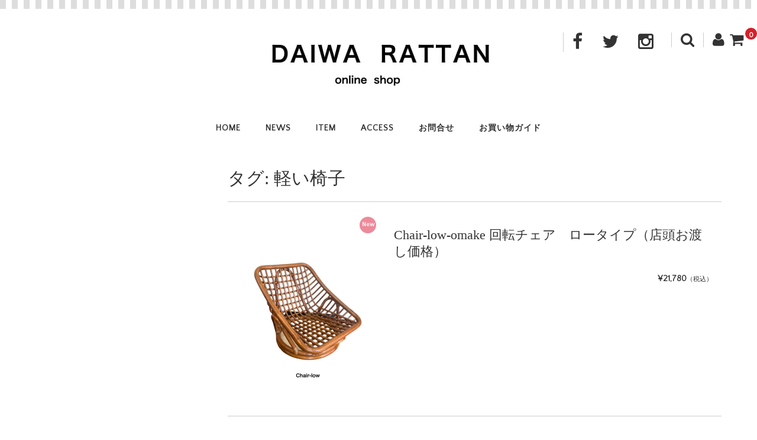

--- FILE ---
content_type: text/html; charset=UTF-8
request_url: https://daiwa-rattan.com/tag/%E8%BB%BD%E3%81%84%E6%A4%85%E5%AD%90/
body_size: 18942
content:
<!DOCTYPE html>
<html dir="ltr" lang="ja" prefix="og: https://ogp.me/ns#">
<head>
<meta charset="UTF-8" />
<meta name="viewport" content="width=device-width, user-scalable=no">
<meta name="format-detection" content="telephone=no"/>
<title>軽い椅子 - DAIWA RATTAN online shop</title>

		<!-- All in One SEO 4.9.1.1 - aioseo.com -->
	<meta name="robots" content="max-image-preview:large" />
	<link rel="canonical" href="https://daiwa-rattan.com/tag/%e8%bb%bd%e3%81%84%e6%a4%85%e5%ad%90/" />
	<link rel="next" href="https://daiwa-rattan.com/tag/%E8%BB%BD%E3%81%84%E6%A4%85%E5%AD%90/page/2/" />
	<meta name="generator" content="All in One SEO (AIOSEO) 4.9.1.1" />
		<script type="application/ld+json" class="aioseo-schema">
			{"@context":"https:\/\/schema.org","@graph":[{"@type":"BreadcrumbList","@id":"https:\/\/daiwa-rattan.com\/tag\/%E8%BB%BD%E3%81%84%E6%A4%85%E5%AD%90\/#breadcrumblist","itemListElement":[{"@type":"ListItem","@id":"https:\/\/daiwa-rattan.com#listItem","position":1,"name":"\u30db\u30fc\u30e0","item":"https:\/\/daiwa-rattan.com","nextItem":{"@type":"ListItem","@id":"https:\/\/daiwa-rattan.com\/tag\/%e8%bb%bd%e3%81%84%e6%a4%85%e5%ad%90\/#listItem","name":"\u8efd\u3044\u6905\u5b50"}},{"@type":"ListItem","@id":"https:\/\/daiwa-rattan.com\/tag\/%e8%bb%bd%e3%81%84%e6%a4%85%e5%ad%90\/#listItem","position":2,"name":"\u8efd\u3044\u6905\u5b50","previousItem":{"@type":"ListItem","@id":"https:\/\/daiwa-rattan.com#listItem","name":"\u30db\u30fc\u30e0"}}]},{"@type":"CollectionPage","@id":"https:\/\/daiwa-rattan.com\/tag\/%E8%BB%BD%E3%81%84%E6%A4%85%E5%AD%90\/#collectionpage","url":"https:\/\/daiwa-rattan.com\/tag\/%E8%BB%BD%E3%81%84%E6%A4%85%E5%AD%90\/","name":"\u8efd\u3044\u6905\u5b50 - DAIWA RATTAN online shop","inLanguage":"ja","isPartOf":{"@id":"https:\/\/daiwa-rattan.com\/#website"},"breadcrumb":{"@id":"https:\/\/daiwa-rattan.com\/tag\/%E8%BB%BD%E3%81%84%E6%A4%85%E5%AD%90\/#breadcrumblist"}},{"@type":"Organization","@id":"https:\/\/daiwa-rattan.com\/#organization","name":"DAIWA RATTAN","description":"\u5927\u548c\u7c50\u5de5\u696d\u682a\u5f0f\u4f1a\u793e \u7c50\u6750\u6599 \u7c50\u6750\u6599\u8ca9\u58f2\u3000\u4e38\u82af \u76ae\u7c50 \u4e38\u7c50 \u633d\u7c50 \u76f4\u8f38\u5165\u8ca9\u58f2","url":"https:\/\/daiwa-rattan.com\/","sameAs":["https:\/\/www.facebook.com\/DAIWARATTAN","https:\/\/www.instagram.com\/rattan_seiko\/"]},{"@type":"WebSite","@id":"https:\/\/daiwa-rattan.com\/#website","url":"https:\/\/daiwa-rattan.com\/","name":"DAIWA RATTAN online shop","description":"\u5927\u548c\u7c50\u5de5\u696d\u682a\u5f0f\u4f1a\u793e \u7c50\u6750\u6599 \u7c50\u6750\u6599\u8ca9\u58f2\u3000\u4e38\u82af \u76ae\u7c50 \u4e38\u7c50 \u633d\u7c50 \u76f4\u8f38\u5165\u8ca9\u58f2","inLanguage":"ja","publisher":{"@id":"https:\/\/daiwa-rattan.com\/#organization"}}]}
		</script>
		<!-- All in One SEO -->

<link rel='dns-prefetch' href='//fonts.googleapis.com' />
<link rel="alternate" type="application/rss+xml" title="DAIWA RATTAN online shop &raquo; 軽い椅子 タグのフィード" href="https://daiwa-rattan.com/tag/%e8%bb%bd%e3%81%84%e6%a4%85%e5%ad%90/feed/" />
<style id='wp-img-auto-sizes-contain-inline-css' type='text/css'>
img:is([sizes=auto i],[sizes^="auto," i]){contain-intrinsic-size:3000px 1500px}
/*# sourceURL=wp-img-auto-sizes-contain-inline-css */
</style>
<link rel='stylesheet' id='parent-style-css' href='https://daiwa-rattan.com/wp-content/themes/welcart_basic/style.css?ver=6.9' type='text/css' media='all' />
<link rel='stylesheet' id='parent-welcart-style-css' href='https://daiwa-rattan.com/wp-content/themes/welcart_basic/usces_cart.css?ver=1.0' type='text/css' media='all' />
<link rel='stylesheet' id='google-fonts-css' href='https://fonts.googleapis.com/css?family=Quattrocento+Sans%7CParisienne&#038;ver=6.9' type='text/css' media='all' />
<style id='wp-emoji-styles-inline-css' type='text/css'>

	img.wp-smiley, img.emoji {
		display: inline !important;
		border: none !important;
		box-shadow: none !important;
		height: 1em !important;
		width: 1em !important;
		margin: 0 0.07em !important;
		vertical-align: -0.1em !important;
		background: none !important;
		padding: 0 !important;
	}
/*# sourceURL=wp-emoji-styles-inline-css */
</style>
<style id='wp-block-library-inline-css' type='text/css'>
:root{--wp-block-synced-color:#7a00df;--wp-block-synced-color--rgb:122,0,223;--wp-bound-block-color:var(--wp-block-synced-color);--wp-editor-canvas-background:#ddd;--wp-admin-theme-color:#007cba;--wp-admin-theme-color--rgb:0,124,186;--wp-admin-theme-color-darker-10:#006ba1;--wp-admin-theme-color-darker-10--rgb:0,107,160.5;--wp-admin-theme-color-darker-20:#005a87;--wp-admin-theme-color-darker-20--rgb:0,90,135;--wp-admin-border-width-focus:2px}@media (min-resolution:192dpi){:root{--wp-admin-border-width-focus:1.5px}}.wp-element-button{cursor:pointer}:root .has-very-light-gray-background-color{background-color:#eee}:root .has-very-dark-gray-background-color{background-color:#313131}:root .has-very-light-gray-color{color:#eee}:root .has-very-dark-gray-color{color:#313131}:root .has-vivid-green-cyan-to-vivid-cyan-blue-gradient-background{background:linear-gradient(135deg,#00d084,#0693e3)}:root .has-purple-crush-gradient-background{background:linear-gradient(135deg,#34e2e4,#4721fb 50%,#ab1dfe)}:root .has-hazy-dawn-gradient-background{background:linear-gradient(135deg,#faaca8,#dad0ec)}:root .has-subdued-olive-gradient-background{background:linear-gradient(135deg,#fafae1,#67a671)}:root .has-atomic-cream-gradient-background{background:linear-gradient(135deg,#fdd79a,#004a59)}:root .has-nightshade-gradient-background{background:linear-gradient(135deg,#330968,#31cdcf)}:root .has-midnight-gradient-background{background:linear-gradient(135deg,#020381,#2874fc)}:root{--wp--preset--font-size--normal:16px;--wp--preset--font-size--huge:42px}.has-regular-font-size{font-size:1em}.has-larger-font-size{font-size:2.625em}.has-normal-font-size{font-size:var(--wp--preset--font-size--normal)}.has-huge-font-size{font-size:var(--wp--preset--font-size--huge)}.has-text-align-center{text-align:center}.has-text-align-left{text-align:left}.has-text-align-right{text-align:right}.has-fit-text{white-space:nowrap!important}#end-resizable-editor-section{display:none}.aligncenter{clear:both}.items-justified-left{justify-content:flex-start}.items-justified-center{justify-content:center}.items-justified-right{justify-content:flex-end}.items-justified-space-between{justify-content:space-between}.screen-reader-text{border:0;clip-path:inset(50%);height:1px;margin:-1px;overflow:hidden;padding:0;position:absolute;width:1px;word-wrap:normal!important}.screen-reader-text:focus{background-color:#ddd;clip-path:none;color:#444;display:block;font-size:1em;height:auto;left:5px;line-height:normal;padding:15px 23px 14px;text-decoration:none;top:5px;width:auto;z-index:100000}html :where(.has-border-color){border-style:solid}html :where([style*=border-top-color]){border-top-style:solid}html :where([style*=border-right-color]){border-right-style:solid}html :where([style*=border-bottom-color]){border-bottom-style:solid}html :where([style*=border-left-color]){border-left-style:solid}html :where([style*=border-width]){border-style:solid}html :where([style*=border-top-width]){border-top-style:solid}html :where([style*=border-right-width]){border-right-style:solid}html :where([style*=border-bottom-width]){border-bottom-style:solid}html :where([style*=border-left-width]){border-left-style:solid}html :where(img[class*=wp-image-]){height:auto;max-width:100%}:where(figure){margin:0 0 1em}html :where(.is-position-sticky){--wp-admin--admin-bar--position-offset:var(--wp-admin--admin-bar--height,0px)}@media screen and (max-width:600px){html :where(.is-position-sticky){--wp-admin--admin-bar--position-offset:0px}}

/*# sourceURL=wp-block-library-inline-css */
</style><style id='wp-block-paragraph-inline-css' type='text/css'>
.is-small-text{font-size:.875em}.is-regular-text{font-size:1em}.is-large-text{font-size:2.25em}.is-larger-text{font-size:3em}.has-drop-cap:not(:focus):first-letter{float:left;font-size:8.4em;font-style:normal;font-weight:100;line-height:.68;margin:.05em .1em 0 0;text-transform:uppercase}body.rtl .has-drop-cap:not(:focus):first-letter{float:none;margin-left:.1em}p.has-drop-cap.has-background{overflow:hidden}:root :where(p.has-background){padding:1.25em 2.375em}:where(p.has-text-color:not(.has-link-color)) a{color:inherit}p.has-text-align-left[style*="writing-mode:vertical-lr"],p.has-text-align-right[style*="writing-mode:vertical-rl"]{rotate:180deg}
/*# sourceURL=https://daiwa-rattan.com/wp-includes/blocks/paragraph/style.min.css */
</style>
<style id='global-styles-inline-css' type='text/css'>
:root{--wp--preset--aspect-ratio--square: 1;--wp--preset--aspect-ratio--4-3: 4/3;--wp--preset--aspect-ratio--3-4: 3/4;--wp--preset--aspect-ratio--3-2: 3/2;--wp--preset--aspect-ratio--2-3: 2/3;--wp--preset--aspect-ratio--16-9: 16/9;--wp--preset--aspect-ratio--9-16: 9/16;--wp--preset--color--black: #000000;--wp--preset--color--cyan-bluish-gray: #abb8c3;--wp--preset--color--white: #ffffff;--wp--preset--color--pale-pink: #f78da7;--wp--preset--color--vivid-red: #cf2e2e;--wp--preset--color--luminous-vivid-orange: #ff6900;--wp--preset--color--luminous-vivid-amber: #fcb900;--wp--preset--color--light-green-cyan: #7bdcb5;--wp--preset--color--vivid-green-cyan: #00d084;--wp--preset--color--pale-cyan-blue: #8ed1fc;--wp--preset--color--vivid-cyan-blue: #0693e3;--wp--preset--color--vivid-purple: #9b51e0;--wp--preset--gradient--vivid-cyan-blue-to-vivid-purple: linear-gradient(135deg,rgb(6,147,227) 0%,rgb(155,81,224) 100%);--wp--preset--gradient--light-green-cyan-to-vivid-green-cyan: linear-gradient(135deg,rgb(122,220,180) 0%,rgb(0,208,130) 100%);--wp--preset--gradient--luminous-vivid-amber-to-luminous-vivid-orange: linear-gradient(135deg,rgb(252,185,0) 0%,rgb(255,105,0) 100%);--wp--preset--gradient--luminous-vivid-orange-to-vivid-red: linear-gradient(135deg,rgb(255,105,0) 0%,rgb(207,46,46) 100%);--wp--preset--gradient--very-light-gray-to-cyan-bluish-gray: linear-gradient(135deg,rgb(238,238,238) 0%,rgb(169,184,195) 100%);--wp--preset--gradient--cool-to-warm-spectrum: linear-gradient(135deg,rgb(74,234,220) 0%,rgb(151,120,209) 20%,rgb(207,42,186) 40%,rgb(238,44,130) 60%,rgb(251,105,98) 80%,rgb(254,248,76) 100%);--wp--preset--gradient--blush-light-purple: linear-gradient(135deg,rgb(255,206,236) 0%,rgb(152,150,240) 100%);--wp--preset--gradient--blush-bordeaux: linear-gradient(135deg,rgb(254,205,165) 0%,rgb(254,45,45) 50%,rgb(107,0,62) 100%);--wp--preset--gradient--luminous-dusk: linear-gradient(135deg,rgb(255,203,112) 0%,rgb(199,81,192) 50%,rgb(65,88,208) 100%);--wp--preset--gradient--pale-ocean: linear-gradient(135deg,rgb(255,245,203) 0%,rgb(182,227,212) 50%,rgb(51,167,181) 100%);--wp--preset--gradient--electric-grass: linear-gradient(135deg,rgb(202,248,128) 0%,rgb(113,206,126) 100%);--wp--preset--gradient--midnight: linear-gradient(135deg,rgb(2,3,129) 0%,rgb(40,116,252) 100%);--wp--preset--font-size--small: 13px;--wp--preset--font-size--medium: 20px;--wp--preset--font-size--large: 36px;--wp--preset--font-size--x-large: 42px;--wp--preset--spacing--20: 0.44rem;--wp--preset--spacing--30: 0.67rem;--wp--preset--spacing--40: 1rem;--wp--preset--spacing--50: 1.5rem;--wp--preset--spacing--60: 2.25rem;--wp--preset--spacing--70: 3.38rem;--wp--preset--spacing--80: 5.06rem;--wp--preset--shadow--natural: 6px 6px 9px rgba(0, 0, 0, 0.2);--wp--preset--shadow--deep: 12px 12px 50px rgba(0, 0, 0, 0.4);--wp--preset--shadow--sharp: 6px 6px 0px rgba(0, 0, 0, 0.2);--wp--preset--shadow--outlined: 6px 6px 0px -3px rgb(255, 255, 255), 6px 6px rgb(0, 0, 0);--wp--preset--shadow--crisp: 6px 6px 0px rgb(0, 0, 0);}:where(.is-layout-flex){gap: 0.5em;}:where(.is-layout-grid){gap: 0.5em;}body .is-layout-flex{display: flex;}.is-layout-flex{flex-wrap: wrap;align-items: center;}.is-layout-flex > :is(*, div){margin: 0;}body .is-layout-grid{display: grid;}.is-layout-grid > :is(*, div){margin: 0;}:where(.wp-block-columns.is-layout-flex){gap: 2em;}:where(.wp-block-columns.is-layout-grid){gap: 2em;}:where(.wp-block-post-template.is-layout-flex){gap: 1.25em;}:where(.wp-block-post-template.is-layout-grid){gap: 1.25em;}.has-black-color{color: var(--wp--preset--color--black) !important;}.has-cyan-bluish-gray-color{color: var(--wp--preset--color--cyan-bluish-gray) !important;}.has-white-color{color: var(--wp--preset--color--white) !important;}.has-pale-pink-color{color: var(--wp--preset--color--pale-pink) !important;}.has-vivid-red-color{color: var(--wp--preset--color--vivid-red) !important;}.has-luminous-vivid-orange-color{color: var(--wp--preset--color--luminous-vivid-orange) !important;}.has-luminous-vivid-amber-color{color: var(--wp--preset--color--luminous-vivid-amber) !important;}.has-light-green-cyan-color{color: var(--wp--preset--color--light-green-cyan) !important;}.has-vivid-green-cyan-color{color: var(--wp--preset--color--vivid-green-cyan) !important;}.has-pale-cyan-blue-color{color: var(--wp--preset--color--pale-cyan-blue) !important;}.has-vivid-cyan-blue-color{color: var(--wp--preset--color--vivid-cyan-blue) !important;}.has-vivid-purple-color{color: var(--wp--preset--color--vivid-purple) !important;}.has-black-background-color{background-color: var(--wp--preset--color--black) !important;}.has-cyan-bluish-gray-background-color{background-color: var(--wp--preset--color--cyan-bluish-gray) !important;}.has-white-background-color{background-color: var(--wp--preset--color--white) !important;}.has-pale-pink-background-color{background-color: var(--wp--preset--color--pale-pink) !important;}.has-vivid-red-background-color{background-color: var(--wp--preset--color--vivid-red) !important;}.has-luminous-vivid-orange-background-color{background-color: var(--wp--preset--color--luminous-vivid-orange) !important;}.has-luminous-vivid-amber-background-color{background-color: var(--wp--preset--color--luminous-vivid-amber) !important;}.has-light-green-cyan-background-color{background-color: var(--wp--preset--color--light-green-cyan) !important;}.has-vivid-green-cyan-background-color{background-color: var(--wp--preset--color--vivid-green-cyan) !important;}.has-pale-cyan-blue-background-color{background-color: var(--wp--preset--color--pale-cyan-blue) !important;}.has-vivid-cyan-blue-background-color{background-color: var(--wp--preset--color--vivid-cyan-blue) !important;}.has-vivid-purple-background-color{background-color: var(--wp--preset--color--vivid-purple) !important;}.has-black-border-color{border-color: var(--wp--preset--color--black) !important;}.has-cyan-bluish-gray-border-color{border-color: var(--wp--preset--color--cyan-bluish-gray) !important;}.has-white-border-color{border-color: var(--wp--preset--color--white) !important;}.has-pale-pink-border-color{border-color: var(--wp--preset--color--pale-pink) !important;}.has-vivid-red-border-color{border-color: var(--wp--preset--color--vivid-red) !important;}.has-luminous-vivid-orange-border-color{border-color: var(--wp--preset--color--luminous-vivid-orange) !important;}.has-luminous-vivid-amber-border-color{border-color: var(--wp--preset--color--luminous-vivid-amber) !important;}.has-light-green-cyan-border-color{border-color: var(--wp--preset--color--light-green-cyan) !important;}.has-vivid-green-cyan-border-color{border-color: var(--wp--preset--color--vivid-green-cyan) !important;}.has-pale-cyan-blue-border-color{border-color: var(--wp--preset--color--pale-cyan-blue) !important;}.has-vivid-cyan-blue-border-color{border-color: var(--wp--preset--color--vivid-cyan-blue) !important;}.has-vivid-purple-border-color{border-color: var(--wp--preset--color--vivid-purple) !important;}.has-vivid-cyan-blue-to-vivid-purple-gradient-background{background: var(--wp--preset--gradient--vivid-cyan-blue-to-vivid-purple) !important;}.has-light-green-cyan-to-vivid-green-cyan-gradient-background{background: var(--wp--preset--gradient--light-green-cyan-to-vivid-green-cyan) !important;}.has-luminous-vivid-amber-to-luminous-vivid-orange-gradient-background{background: var(--wp--preset--gradient--luminous-vivid-amber-to-luminous-vivid-orange) !important;}.has-luminous-vivid-orange-to-vivid-red-gradient-background{background: var(--wp--preset--gradient--luminous-vivid-orange-to-vivid-red) !important;}.has-very-light-gray-to-cyan-bluish-gray-gradient-background{background: var(--wp--preset--gradient--very-light-gray-to-cyan-bluish-gray) !important;}.has-cool-to-warm-spectrum-gradient-background{background: var(--wp--preset--gradient--cool-to-warm-spectrum) !important;}.has-blush-light-purple-gradient-background{background: var(--wp--preset--gradient--blush-light-purple) !important;}.has-blush-bordeaux-gradient-background{background: var(--wp--preset--gradient--blush-bordeaux) !important;}.has-luminous-dusk-gradient-background{background: var(--wp--preset--gradient--luminous-dusk) !important;}.has-pale-ocean-gradient-background{background: var(--wp--preset--gradient--pale-ocean) !important;}.has-electric-grass-gradient-background{background: var(--wp--preset--gradient--electric-grass) !important;}.has-midnight-gradient-background{background: var(--wp--preset--gradient--midnight) !important;}.has-small-font-size{font-size: var(--wp--preset--font-size--small) !important;}.has-medium-font-size{font-size: var(--wp--preset--font-size--medium) !important;}.has-large-font-size{font-size: var(--wp--preset--font-size--large) !important;}.has-x-large-font-size{font-size: var(--wp--preset--font-size--x-large) !important;}
/*# sourceURL=global-styles-inline-css */
</style>

<style id='classic-theme-styles-inline-css' type='text/css'>
/*! This file is auto-generated */
.wp-block-button__link{color:#fff;background-color:#32373c;border-radius:9999px;box-shadow:none;text-decoration:none;padding:calc(.667em + 2px) calc(1.333em + 2px);font-size:1.125em}.wp-block-file__button{background:#32373c;color:#fff;text-decoration:none}
/*# sourceURL=/wp-includes/css/classic-themes.min.css */
</style>
<link rel='stylesheet' id='contact-form-7-css' href='https://daiwa-rattan.com/wp-content/plugins/contact-form-7/includes/css/styles.css?ver=6.1.4' type='text/css' media='all' />
<link rel='stylesheet' id='slick-style-css' href='https://daiwa-rattan.com/wp-content/themes/welcart_basic-carina/css/slick.css?ver=1.0' type='text/css' media='all' />
<link rel='stylesheet' id='slick-theme-style-css' href='https://daiwa-rattan.com/wp-content/themes/welcart_basic-carina/css/slick-theme.css?ver=1.0' type='text/css' media='all' />
<link rel='stylesheet' id='wc-basic-style-css' href='https://daiwa-rattan.com/wp-content/themes/welcart_basic-carina/style.css?ver=1.7.7' type='text/css' media='all' />
<link rel='stylesheet' id='font-awesome-css' href='https://daiwa-rattan.com/wp-content/themes/welcart_basic/font-awesome/font-awesome.min.css?ver=1.0' type='text/css' media='all' />
<link rel='stylesheet' id='usces_default_css-css' href='https://daiwa-rattan.com/wp-content/plugins/usc-e-shop/css/usces_default.css?ver=2.11.3.2409171' type='text/css' media='all' />
<link rel='stylesheet' id='dashicons-css' href='https://daiwa-rattan.com/wp-includes/css/dashicons.min.css?ver=6.9' type='text/css' media='all' />
<link rel='stylesheet' id='theme_cart_css-css' href='https://daiwa-rattan.com/wp-content/themes/welcart_basic-carina/usces_cart.css?ver=2.11.3.2409171' type='text/css' media='all' />
<script type="text/javascript" src="https://daiwa-rattan.com/wp-includes/js/jquery/jquery.min.js?ver=3.7.1" id="jquery-core-js"></script>
<script type="text/javascript" src="https://daiwa-rattan.com/wp-includes/js/jquery/jquery-migrate.min.js?ver=3.4.1" id="jquery-migrate-js"></script>
<script type="text/javascript" src="https://daiwa-rattan.com/wp-content/themes/welcart_basic-carina/js/wcct-customized.js?ver=1.0" id="wcct-customized-js"></script>
<script type="text/javascript" src="https://daiwa-rattan.com/wp-content/themes/welcart_basic-carina/js/wcct-menu.js?ver=1.0" id="wcct-menu-js"></script>
<script type="text/javascript" src="https://daiwa-rattan.com/wp-content/themes/welcart_basic-carina/js/slick.min.js?ver=1.0" id="slick-js-js"></script>
<script type="text/javascript" src="https://daiwa-rattan.com/wp-content/themes/welcart_basic-carina/js/wcct-slick.js?ver=1.0" id="wcct-slick-js-js"></script>
<script type="text/javascript" src="https://daiwa-rattan.com/wp-content/themes/welcart_basic/js/front-customized.js?ver=1.0" id="wc-basic-js-js"></script>
<link rel="https://api.w.org/" href="https://daiwa-rattan.com/wp-json/" /><link rel="alternate" title="JSON" type="application/json" href="https://daiwa-rattan.com/wp-json/wp/v2/tags/404" /><link rel="EditURI" type="application/rsd+xml" title="RSD" href="https://daiwa-rattan.com/xmlrpc.php?rsd" />
<meta name="generator" content="WordPress 6.9" />
	<link rel="preconnect" href="https://fonts.googleapis.com">
	<link rel="preconnect" href="https://fonts.gstatic.com">
	<link href='https://fonts.googleapis.com/css2?display=swap&family=Inter' rel='stylesheet'><style type="text/css" id="custom-background-css">
body.custom-background { background-color: #ffffff; }
</style>
	<link rel="icon" href="https://daiwa-rattan.com/wp-content/uploads/2022/07/cropped-大和籐マーク.001-32x32.jpeg" sizes="32x32" />
<link rel="icon" href="https://daiwa-rattan.com/wp-content/uploads/2022/07/cropped-大和籐マーク.001-192x192.jpeg" sizes="192x192" />
<link rel="apple-touch-icon" href="https://daiwa-rattan.com/wp-content/uploads/2022/07/cropped-大和籐マーク.001-180x180.jpeg" />
<meta name="msapplication-TileImage" content="https://daiwa-rattan.com/wp-content/uploads/2022/07/cropped-大和籐マーク.001-270x270.jpeg" />
	<style id="egf-frontend-styles" type="text/css">
		p {font-family: 'Inter', sans-serif;font-style: normal;font-weight: 400;} h1 {font-family: 'Inter', sans-serif;font-style: normal;font-weight: 400;} h2 {font-family: 'Inter', sans-serif;font-style: normal;font-weight: 400;} h3 {font-family: 'Inter', sans-serif;font-style: normal;font-weight: 400;} h4 {font-family: 'Inter', sans-serif;font-style: normal;font-weight: 400;} h5 {font-family: 'Inter', sans-serif;font-style: normal;font-weight: 400;} h6 {font-family: 'Inter', sans-serif;font-style: normal;font-weight: 400;} 	</style>
	</head>

<body class="archive tag tag-404 custom-background wp-theme-welcart_basic wp-child-theme-welcart_basic-carina">
	
	
	<div class="site">
		<header id="masthead" class="site-header">

						<div class="site-title">
				<a href="https://daiwa-rattan.com/" title="DAIWA RATTAN online shop" rel="home">
											<img src="https://daiwa-rattan.com/wp-content/uploads/2022/04/タイトルロゴ.001-e1652774898380.jpeg" alt="DAIWA RATTAN online shop">
						
				</a>
			</div>

			
									<div class="incart-btn"><a href="https://daiwa-rattan.com/usces-cart/"><i class="fa fa-shopping-cart"></i><span class="total-quant" id="widgetcart-total-quant">0</span></a></div>
				
				<div class="menu-bar"><p class="menu-trigger"><span></span><span></span><span></span></p></div>

				<div id="mobile-menu">
					<div class="snav">
						<div class="search-box">
							<i class="fa fa-search"></i>
							<form role="search" method="get" action="https://daiwa-rattan.com/" >
		<div class="s-box">
			<input type="text" value="" name="s" id="head-s-text" class="search-text" />
			<input type="submit" id="head-s-submit" class="searchsubmit" value="&#xf002;" />
		</div>
	</form>						</div>

												<div class="membership">
							<i class="fa fa-user"></i>
							<ul class="cf">
																									<li>ゲスト</li>
									<li><a href="https://daiwa-rattan.com/usces-member/?usces_page=login" class="usces_login_a">ログイン</a></li>
									<li><a href="https://daiwa-rattan.com/usces-member/?usces_page=newmember">新規会員登録</a></li>
																							</ul>
						</div>
											</div><!-- .sub-nav -->

										<div class="sns-wrapper">
					<ul class="sns cf">
												<li class="fb"><a href="https://www.facebook.com/DAIWARATTAN" target="_blank" rel="nofollow"><i class="fa fa-facebook"></i></a></li>
												<li class="twitter"><a href="https://twitter.com/rattanseiko" target="_blank" rel="nofollow"><i class="fa fa-twitter"></i></a></li>
												<li class="insta"><a href="https://www.instagram.com/daiwarattan" target="_blank" rel="nofollow"><i class="fa fa-instagram"></i></a></li>
											</ul><!-- sns -->
					</div><!-- sns-wrapper -->
					
					<nav id="site-navigation" class="main-navigation" role="navigation">
					<div class="nav-menu-open"><ul id="menu-%e3%83%98%e3%83%83%e3%83%80%e3%83%bc%e3%83%a1%e3%83%8b%e3%83%a5%e3%83%bc" class="header-nav-container cf"><li id="menu-item-170" class="menu-item menu-item-type-custom menu-item-object-custom menu-item-home menu-item-170"><a href="https://daiwa-rattan.com/">HOME</a></li>
<li id="menu-item-169" class="menu-item menu-item-type-post_type menu-item-object-page menu-item-has-children menu-item-169"><a href="https://daiwa-rattan.com/news/">NEWS</a>
<ul class="sub-menu">
	<li id="menu-item-595" class="menu-item menu-item-type-taxonomy menu-item-object-category menu-item-595"><a href="https://daiwa-rattan.com/category/blog/">ブログ</a></li>
</ul>
</li>
<li id="menu-item-120" class="menu-item menu-item-type-post_type menu-item-object-page menu-item-has-children menu-item-120"><a href="https://daiwa-rattan.com/item/">ITEM</a>
<ul class="sub-menu">
	<li id="menu-item-2666" class="menu-item menu-item-type-taxonomy menu-item-object-category menu-item-has-children menu-item-2666"><a href="https://daiwa-rattan.com/category/item/touzai/">籐材料すべて</a>
	<ul class="sub-menu">
		<li id="menu-item-341" class="menu-item menu-item-type-taxonomy menu-item-object-category menu-item-341"><a href="https://daiwa-rattan.com/category/item/touzai/maru/">丸芯すべて</a></li>
		<li id="menu-item-537" class="menu-item menu-item-type-taxonomy menu-item-object-category menu-item-537"><a href="https://daiwa-rattan.com/category/item/touzai/kawa/">皮籐すべて</a></li>
		<li id="menu-item-596" class="menu-item menu-item-type-taxonomy menu-item-object-category menu-item-596"><a href="https://daiwa-rattan.com/category/item/touzai/marutou/">丸籐</a></li>
		<li id="menu-item-597" class="menu-item menu-item-type-taxonomy menu-item-object-category menu-item-597"><a href="https://daiwa-rattan.com/category/item/touzai/hikitou/">挽籐</a></li>
	</ul>
</li>
	<li id="menu-item-1932" class="menu-item menu-item-type-taxonomy menu-item-object-category menu-item-1932"><a href="https://daiwa-rattan.com/category/item/naruchan/">なるちゃんかご</a></li>
	<li id="menu-item-1934" class="menu-item menu-item-type-taxonomy menu-item-object-category menu-item-1934"><a href="https://daiwa-rattan.com/category/item/kaimonokago/">日本製かご</a></li>
	<li id="menu-item-2671" class="menu-item menu-item-type-taxonomy menu-item-object-category menu-item-2671"><a href="https://daiwa-rattan.com/category/item/goods/">雑貨</a></li>
	<li id="menu-item-2670" class="menu-item menu-item-type-taxonomy menu-item-object-category menu-item-2670"><a href="https://daiwa-rattan.com/category/item/toukagu/">籐家具</a></li>
</ul>
</li>
<li id="menu-item-293" class="menu-item menu-item-type-post_type menu-item-object-page menu-item-293"><a href="https://daiwa-rattan.com/info-2/access/">ACCESS</a></li>
<li id="menu-item-496" class="menu-item menu-item-type-post_type menu-item-object-page menu-item-has-children menu-item-496"><a href="https://daiwa-rattan.com/contact-2/">お問合せ</a>
<ul class="sub-menu">
	<li id="menu-item-1060" class="menu-item menu-item-type-post_type menu-item-object-page menu-item-1060"><a href="https://daiwa-rattan.com/contact-2/">お問合せ</a></li>
	<li id="menu-item-498" class="menu-item menu-item-type-post_type menu-item-object-page menu-item-498"><a href="https://daiwa-rattan.com/contact-2/mailcontact/">メールでのお問い合せ</a></li>
	<li id="menu-item-497" class="menu-item menu-item-type-post_type menu-item-object-page menu-item-497"><a href="https://daiwa-rattan.com/contact-2/fax/">FAX注文用紙</a></li>
</ul>
</li>
<li id="menu-item-340" class="menu-item menu-item-type-post_type menu-item-object-page menu-item-has-children menu-item-340"><a href="https://daiwa-rattan.com/info-2/buy/">お買い物ガイド</a>
<ul class="sub-menu">
	<li id="menu-item-1059" class="menu-item menu-item-type-post_type menu-item-object-page menu-item-1059"><a href="https://daiwa-rattan.com/info-2/buy/">お買い物ガイド</a></li>
	<li id="menu-item-339" class="menu-item menu-item-type-post_type menu-item-object-page menu-item-339"><a href="https://daiwa-rattan.com/info-2/%e9%80%81%e6%96%99%ef%bc%86%e7%99%ba%e9%80%81/">発送について</a></li>
	<li id="menu-item-1939" class="menu-item menu-item-type-post_type menu-item-object-page menu-item-1939"><a href="https://daiwa-rattan.com/%e3%81%94%e6%b3%a8%e6%96%87%e5%89%8d%e3%81%ab%e5%bf%85%e3%81%9a%e3%81%8a%e8%aa%ad%e3%81%bf%e3%81%8f%e3%81%a0%e3%81%95%e3%81%84%e3%80%82/">かごバッグをご購入前にお読みください</a></li>
	<li id="menu-item-280" class="menu-item menu-item-type-post_type menu-item-object-page menu-item-280"><a href="https://daiwa-rattan.com/info-2/%e7%89%b9%e5%ae%9a%e5%95%86%e5%8f%96%e5%bc%95%e6%b3%95%e3%81%ab%e5%9f%ba%e3%81%a5%e3%81%8f%e8%a1%a8%e8%a8%98/">特定商取引法に基づく表記</a></li>
	<li id="menu-item-277" class="menu-item menu-item-type-post_type menu-item-object-page menu-item-277"><a href="https://daiwa-rattan.com/info-2/%e3%83%97%e3%83%a9%e3%82%a4%e3%83%90%e3%82%b7%e3%83%bc%e3%83%9d%e3%83%aa%e3%82%b7%e3%83%bc/">プライバシーポリシー</a></li>
	<li id="menu-item-122" class="menu-item menu-item-type-post_type menu-item-object-page menu-item-122"><a href="https://daiwa-rattan.com/info-2/">会社案内</a></li>
</ul>
</li>
</ul></div>					</nav><!-- #site-navigation -->
				</div><!-- #mobile-menu -->
					</header><!-- #masthead -->

		
				<div id="main" class="wrapper two-column left-set">
<div id="primary" class="site-content">

	<div id="content" role="main">

		<header class="page-header">
			<h1 class="page-title">タグ: <span>軽い椅子</span></h1>		</header><!-- .page-header -->

		
		
		<div class="post-li">
							<article id="post-7739">
									<div class="item-content cf">
						<div class="itemimg">
							<img width="225" height="300" src="https://daiwa-rattan.com/wp-content/uploads/2025/06/Chair-low.001.jpeg" class="attachment-300x300 size-300x300" alt="Chair-low" decoding="async" fetchpriority="high" srcset="https://daiwa-rattan.com/wp-content/uploads/2025/06/Chair-low.001.jpeg 600w, https://daiwa-rattan.com/wp-content/uploads/2025/06/Chair-low.001-188x250.jpeg 188w, https://daiwa-rattan.com/wp-content/uploads/2025/06/Chair-low.001-450x600.jpeg 450w, https://daiwa-rattan.com/wp-content/uploads/2025/06/Chair-low.001-113x150.jpeg 113w" sizes="(max-width: 225px) 100vw, 225px" />														<ul class="cf opt-tag">
<li class="new">New</li>
</ul>
						</div>
						<div class="inner">
							<div class="entry-title"><a href="https://daiwa-rattan.com/2025/06/30/chair-low-omake-%e5%9b%9e%e8%bb%a2%e3%83%81%e3%82%a7%e3%82%a2%e3%80%80%e3%83%ad%e3%83%bc%e3%82%bf%e3%82%a4%e3%83%97%ef%bc%88%e5%ba%97%e9%a0%ad%e3%81%8a%e6%b8%a1%e3%81%97%e4%be%a1%e6%a0%bc%ef%bc%89/" rel="bookmark" title="Chair-low-omake 回転チェア　ロータイプ（店頭お渡し価格） へのパーマリンク">Chair-low-omake 回転チェア　ロータイプ（店頭お渡し価格）</a></div>
							<div class="itemprice">
																¥21,780<em class="tax">（税込）</em>							</div>
													</div>
					</div>
								</article>
							<article id="post-7731">
									<div class="item-content cf">
						<div class="itemimg">
							<img width="225" height="300" src="https://daiwa-rattan.com/wp-content/uploads/2025/06/Sofa-3-mae1.001.jpeg" class="attachment-300x300 size-300x300" alt="Sofa-3" decoding="async" srcset="https://daiwa-rattan.com/wp-content/uploads/2025/06/Sofa-3-mae1.001.jpeg 600w, https://daiwa-rattan.com/wp-content/uploads/2025/06/Sofa-3-mae1.001-188x250.jpeg 188w, https://daiwa-rattan.com/wp-content/uploads/2025/06/Sofa-3-mae1.001-450x600.jpeg 450w, https://daiwa-rattan.com/wp-content/uploads/2025/06/Sofa-3-mae1.001-113x150.jpeg 113w" sizes="(max-width: 225px) 100vw, 225px" />														<ul class="cf opt-tag">
<li class="new">New</li>
</ul>
						</div>
						<div class="inner">
							<div class="entry-title"><a href="https://daiwa-rattan.com/2025/06/30/sofa-3%e3%80%80%e3%82%bd%e3%83%95%e3%82%a1%ef%bc%88%e5%ba%97%e9%a0%ad%e3%81%8a%e6%b8%a1%e3%81%97%e4%be%a1%e6%a0%bc%ef%bc%89/" rel="bookmark" title="Sofa-3　ソファ（店頭お渡し価格） へのパーマリンク">Sofa-3　ソファ（店頭お渡し価格）</a></div>
							<div class="itemprice">
																¥108,900<em class="tax">（税込）</em>							</div>
													</div>
					</div>
								</article>
							<article id="post-7710">
									<div class="item-content cf">
						<div class="itemimg">
							<img width="225" height="300" src="https://daiwa-rattan.com/wp-content/uploads/2025/06/sofa-2-mae.001.jpeg" class="attachment-300x300 size-300x300" alt="Sofa-2" decoding="async" srcset="https://daiwa-rattan.com/wp-content/uploads/2025/06/sofa-2-mae.001.jpeg 600w, https://daiwa-rattan.com/wp-content/uploads/2025/06/sofa-2-mae.001-188x250.jpeg 188w, https://daiwa-rattan.com/wp-content/uploads/2025/06/sofa-2-mae.001-450x600.jpeg 450w, https://daiwa-rattan.com/wp-content/uploads/2025/06/sofa-2-mae.001-113x150.jpeg 113w" sizes="(max-width: 225px) 100vw, 225px" />														<ul class="cf opt-tag">
<li class="new">New</li>
</ul>
						</div>
						<div class="inner">
							<div class="entry-title"><a href="https://daiwa-rattan.com/2025/06/27/sofa-2%e3%80%80%e3%82%bd%e3%83%95%e3%82%a1%ef%bc%88%e5%ba%97%e9%a0%ad%e3%81%8a%e6%b8%a1%e3%81%97%e4%be%a1%e6%a0%bc%ef%bc%89/" rel="bookmark" title="Sofa-2　ソファ（店頭お渡し価格） へのパーマリンク">Sofa-2　ソファ（店頭お渡し価格）</a></div>
							<div class="itemprice">
																¥65,780<em class="tax">（税込）</em>							</div>
													</div>
					</div>
								</article>
							<article id="post-7701">
									<div class="item-content cf">
						<div class="itemimg">
							<img width="225" height="300" src="https://daiwa-rattan.com/wp-content/uploads/2025/06/K-01-0801-21.001.jpeg" class="attachment-300x300 size-300x300" alt="K-01-0801-21" decoding="async" loading="lazy" srcset="https://daiwa-rattan.com/wp-content/uploads/2025/06/K-01-0801-21.001.jpeg 600w, https://daiwa-rattan.com/wp-content/uploads/2025/06/K-01-0801-21.001-188x250.jpeg 188w, https://daiwa-rattan.com/wp-content/uploads/2025/06/K-01-0801-21.001-450x600.jpeg 450w, https://daiwa-rattan.com/wp-content/uploads/2025/06/K-01-0801-21.001-113x150.jpeg 113w" sizes="auto, (max-width: 225px) 100vw, 225px" />														<ul class="cf opt-tag">
<li class="new">New</li>
</ul>
						</div>
						<div class="inner">
							<div class="entry-title"><a href="https://daiwa-rattan.com/2025/06/24/k-01-0801-21%e3%80%80%e5%9b%9e%e8%bb%a2%e6%a4%85%e5%ad%90%ef%bc%88%e8%83%8c%e3%82%af%e3%83%83%e3%82%b7%e3%83%a7%e3%83%b3%e4%bb%98%e3%81%8d%ef%bc%89/" rel="bookmark" title="K-01-0801-21　回転椅子（背クッション付き） へのパーマリンク">K-01-0801-21　回転椅子（背クッション付き）</a></div>
							<div class="itemprice">
																¥29,700<em class="tax">（税込）</em>							</div>
													</div>
					</div>
								</article>
							<article id="post-7693">
									<div class="item-content cf">
						<div class="itemimg">
							<img width="225" height="300" src="https://daiwa-rattan.com/wp-content/uploads/2025/06/K-M-1.001.jpeg" class="attachment-300x300 size-300x300" alt="K-M-1" decoding="async" loading="lazy" srcset="https://daiwa-rattan.com/wp-content/uploads/2025/06/K-M-1.001.jpeg 600w, https://daiwa-rattan.com/wp-content/uploads/2025/06/K-M-1.001-188x250.jpeg 188w, https://daiwa-rattan.com/wp-content/uploads/2025/06/K-M-1.001-450x600.jpeg 450w, https://daiwa-rattan.com/wp-content/uploads/2025/06/K-M-1.001-113x150.jpeg 113w" sizes="auto, (max-width: 225px) 100vw, 225px" />														<ul class="cf opt-tag">
<li class="new">New</li>
</ul>
						</div>
						<div class="inner">
							<div class="entry-title"><a href="https://daiwa-rattan.com/2025/06/23/k-m-1-%e5%9b%9e%e8%bb%a2%e6%a4%85%e5%ad%90%ef%bc%88%e3%83%8f%e3%82%a4%e3%82%bf%e3%82%a4%e3%83%97%ef%bc%89/" rel="bookmark" title="K-M-1 回転椅子（ハイタイプ） へのパーマリンク">K-M-1 回転椅子（ハイタイプ）</a></div>
							<div class="itemprice">
																¥28,600<em class="tax">（税込）</em>							</div>
													</div>
					</div>
								</article>
							<article id="post-7685">
									<div class="item-content cf">
						<div class="itemimg">
							<img width="225" height="300" src="https://daiwa-rattan.com/wp-content/uploads/2025/06/K02-0502-09.001.jpeg" class="attachment-300x300 size-300x300" alt="K02-0502-09" decoding="async" loading="lazy" srcset="https://daiwa-rattan.com/wp-content/uploads/2025/06/K02-0502-09.001.jpeg 600w, https://daiwa-rattan.com/wp-content/uploads/2025/06/K02-0502-09.001-188x250.jpeg 188w, https://daiwa-rattan.com/wp-content/uploads/2025/06/K02-0502-09.001-450x600.jpeg 450w, https://daiwa-rattan.com/wp-content/uploads/2025/06/K02-0502-09.001-113x150.jpeg 113w" sizes="auto, (max-width: 225px) 100vw, 225px" />														<ul class="cf opt-tag">
<li class="new">New</li>
</ul>
						</div>
						<div class="inner">
							<div class="entry-title"><a href="https://daiwa-rattan.com/2025/06/19/k02-0362-02-%e3%82%aa%e3%83%aa%e3%83%83%e3%82%b5%e3%83%8f%e3%82%a4%e3%83%90%e3%83%83%e3%82%af%e5%9b%9e%e8%bb%a2%e6%a4%85%e5%ad%90%ef%bc%88%e8%83%8c%e3%83%bb%e5%ba%a7%e7%b6%b2%e4%bb%a3%e7%b7%a8-2/" rel="bookmark" title="K02-0362-02 オリッサハイバック回転椅子（背・座網代編み） へのパーマリンク">K02-0502-09 ノーバハイバック椅子（座網代編み）</a></div>
							<div class="itemprice">
																¥39,600<em class="tax">（税込）</em>							</div>
													</div>
					</div>
								</article>
							<article id="post-6819">
									<div class="item-content cf">
						<div class="itemimg">
							<img width="225" height="300" src="https://daiwa-rattan.com/wp-content/uploads/2024/08/K-02-0535-92.001.jpeg" class="attachment-300x300 size-300x300" alt="K02-0535-92" decoding="async" loading="lazy" srcset="https://daiwa-rattan.com/wp-content/uploads/2024/08/K-02-0535-92.001.jpeg 600w, https://daiwa-rattan.com/wp-content/uploads/2024/08/K-02-0535-92.001-188x250.jpeg 188w, https://daiwa-rattan.com/wp-content/uploads/2024/08/K-02-0535-92.001-450x600.jpeg 450w, https://daiwa-rattan.com/wp-content/uploads/2024/08/K-02-0535-92.001-113x150.jpeg 113w" sizes="auto, (max-width: 225px) 100vw, 225px" />														<ul class="cf opt-tag">
</ul>
						</div>
						<div class="inner">
							<div class="entry-title"><a href="https://daiwa-rattan.com/2024/08/30/k02-0535-92-%e3%83%8b%e3%83%a5%e3%83%bc%e3%83%95%e3%83%ac%e3%82%a2%e5%9b%9e%e8%bb%a2%e6%a4%85%e5%ad%90%ef%bc%88%e8%83%8c%e3%83%bb%e5%ba%a7%e7%b6%b2%e4%bb%a3%e7%b7%a8%e3%81%bf%ef%bc%89/" rel="bookmark" title="K02-0535-92 ニューフレア回転椅子（背・座網代編み） へのパーマリンク">K02-0535-92 ニューフレア回転椅子（背・座網代編み）</a></div>
							<div class="itemprice">
																¥47,300<em class="tax">（税込）</em>							</div>
													</div>
					</div>
								</article>
							<article id="post-5589">
														<div class="entry-title"><a href="https://daiwa-rattan.com/2024/01/26/%e5%86%ac%e3%81%a0%e3%81%91%e3%81%a9%e4%b8%89%e3%83%84%e6%8a%98%e3%82%8c%e5%af%9d%e6%a4%85%e5%ad%90%e5%85%a5%e8%8d%b7%e3%81%97%e3%81%be%e3%81%97%e3%81%9f/" rel="bookmark" title="冬だけど三ツ折れ寝椅子入荷しました へのパーマリンク">冬だけど三ツ折れ寝椅子入荷しました</a></div>
					<div class="entry-meta">
						<span class="date"><time>2024年1月26日</time></span>
						<span class="cat">Filed under: <a href="https://daiwa-rattan.com/category/blog/" rel="category tag">ブログ</a></span>
						<span class="tag">タグ: <a href="https://daiwa-rattan.com/tag/%e8%bb%bd%e3%81%84%e6%a4%85%e5%ad%90/" rel="tag">軽い椅子</a>, <a href="https://daiwa-rattan.com/tag/%e3%83%aa%e3%82%af%e3%83%a9%e3%82%a4%e3%83%8a%e3%83%bc/" rel="tag">リクライナー</a>, <a href="https://daiwa-rattan.com/tag/%e4%b8%89%e3%83%84%e6%8a%98%e3%82%8c%e5%af%9d%e6%a4%85%e5%ad%90/" rel="tag">三ツ折れ寝椅子</a>, <a href="https://daiwa-rattan.com/tag/%e6%8a%98%e3%82%8a%e3%81%9f%e3%81%9f%e3%81%bf%e6%a4%85%e5%ad%90/" rel="tag">折りたたみ椅子</a>, <a href="https://daiwa-rattan.com/tag/%e3%81%8a%e6%98%bc%e5%af%9d%e6%a4%85%e5%ad%90/" rel="tag">お昼寝椅子</a>, <a href="https://daiwa-rattan.com/tag/%e3%81%84%e3%81%99/" rel="tag">いす</a>, <a href="https://daiwa-rattan.com/tag/%e7%b1%90%e3%81%84%e3%81%99/" rel="tag">籐いす</a>, <a href="https://daiwa-rattan.com/tag/%e3%83%a9%e3%82%bf%e3%83%b3%e3%83%81%e3%82%a7%e3%82%a2%e3%83%bc/" rel="tag">ラタンチェアー</a>, <a href="https://daiwa-rattan.com/tag/%e6%8a%98%e3%82%8a%e7%95%b3%e3%81%bf%e6%a4%85%e5%ad%90/" rel="tag">折り畳み椅子</a>, <a href="https://daiwa-rattan.com/tag/%e3%81%94%e3%82%8d%e5%af%9d/" rel="tag">ごろ寝</a>, <a href="https://daiwa-rattan.com/tag/%e7%b1%90%e6%a4%85%e5%ad%90/" rel="tag">籐椅子</a></span>
						<span class="author">inoue</span>
					</div>
					<div class="entry-content cf">
						人気の三ツ折れ寝椅子入荷しました コンパクトに収納できる 背もたれの角度を変えら&#8230;					</div>
								</article>
							<article id="post-5585">
														<div class="entry-title"><a href="https://daiwa-rattan.com/2024/01/26/%e7%8e%84%e9%96%a2%e3%82%b9%e3%83%84%e3%83%bc%e3%83%ab%e5%85%a5%e8%8d%b7%e3%81%97%e3%81%be%e3%81%97%e3%81%9f/" rel="bookmark" title="玄関スツール入荷しました へのパーマリンク">玄関スツール入荷しました</a></div>
					<div class="entry-meta">
						<span class="date"><time></time></span>
						<span class="cat">Filed under: <a href="https://daiwa-rattan.com/category/blog/" rel="category tag">ブログ</a></span>
						<span class="tag">タグ: <a href="https://daiwa-rattan.com/tag/%e7%b1%90%e6%a4%85%e5%ad%90/" rel="tag">籐椅子</a>, <a href="https://daiwa-rattan.com/tag/%e7%8e%84%e9%96%a2/" rel="tag">玄関</a>, <a href="https://daiwa-rattan.com/tag/%e8%bb%bd%e3%81%84%e6%a4%85%e5%ad%90/" rel="tag">軽い椅子</a>, <a href="https://daiwa-rattan.com/tag/%e3%81%84%e3%81%99/" rel="tag">いす</a>, <a href="https://daiwa-rattan.com/tag/%e3%83%a9%e3%82%bf%e3%83%b3%e3%82%b9%e3%83%84%e3%83%bc%e3%83%ab/" rel="tag">ラタンスツール</a>, <a href="https://daiwa-rattan.com/tag/%e7%8e%84%e9%96%a2%e6%a4%85%e5%ad%90/" rel="tag">玄関椅子</a>, <a href="https://daiwa-rattan.com/tag/%e7%8e%84%e9%96%a2%e3%82%b9%e3%83%84%e3%83%bc%e3%83%ab/" rel="tag">玄関スツール</a>, <a href="https://daiwa-rattan.com/tag/%e5%a4%a7%e5%92%8c%e7%b1%98%e5%b7%a5%e6%a5%ad%e6%a0%aa%e5%bc%8f%e4%bc%9a%e7%a4%be/" rel="tag">大和籘工業株式会社</a>, <a href="https://daiwa-rattan.com/tag/%e3%83%80%e3%82%a4%e3%83%af%e3%83%a9%e3%82%bf%e3%83%b3/" rel="tag">ダイワラタン</a>, <a href="https://daiwa-rattan.com/tag/%e3%82%b9%e3%83%84%e3%83%bc%e3%83%ab/" rel="tag">スツール</a></span>
						<span class="author">inoue</span>
					</div>
					<div class="entry-content cf">
						こんにちは 店舗に前回展示前に売れてしまった 玄関スツールが入荷しました 玄関で&#8230;					</div>
								</article>
							<article id="post-5205">
									<div class="item-content cf">
						<div class="itemimg">
							<img width="225" height="300" src="https://daiwa-rattan.com/wp-content/uploads/2023/11/K02-0832–88.001.jpeg" class="attachment-300x300 size-300x300" alt="K02-0832-88" decoding="async" loading="lazy" srcset="https://daiwa-rattan.com/wp-content/uploads/2023/11/K02-0832–88.001.jpeg 600w, https://daiwa-rattan.com/wp-content/uploads/2023/11/K02-0832–88.001-188x250.jpeg 188w, https://daiwa-rattan.com/wp-content/uploads/2023/11/K02-0832–88.001-450x600.jpeg 450w, https://daiwa-rattan.com/wp-content/uploads/2023/11/K02-0832–88.001-113x150.jpeg 113w" sizes="auto, (max-width: 225px) 100vw, 225px" />														<div class="itemsoldout">
								<div class="inner">
									SOLD OUT																		<span class="text">この商品へのお問い合わせ</span>
																	</div>
							</div>
														<ul class="cf opt-tag">
</ul>
						</div>
						<div class="inner">
							<div class="entry-title"><a href="https://daiwa-rattan.com/2023/11/01/k02-0832-88%e3%80%80%e3%82%b9%e3%83%84%e3%83%bc%e3%83%ab%ef%bc%88%e5%bc%b5%e3%82%8a%e8%be%bc%e3%81%bf%e3%82%af%e3%83%83%e3%82%b7%e3%83%a7%e3%83%b3%ef%bc%89%e9%80%81%e6%96%99%e8%be%bc%e3%81%bf/" rel="bookmark" title="K02-0832-88　スツール（張り込みクッション）送料込み へのパーマリンク">K02-0832-88　スツール（張り込みクッション）送料込み</a></div>
							<div class="itemprice">
																¥20,900<em class="tax">（税込）</em>							</div>
													</div>
					</div>
								</article>
							<article id="post-5202">
									<div class="item-content cf">
						<div class="itemimg">
							<img width="225" height="300" src="https://daiwa-rattan.com/wp-content/uploads/2023/11/K02-0328–00.001.jpeg" class="attachment-300x300 size-300x300" alt="K02-0328-00" decoding="async" loading="lazy" srcset="https://daiwa-rattan.com/wp-content/uploads/2023/11/K02-0328–00.001.jpeg 600w, https://daiwa-rattan.com/wp-content/uploads/2023/11/K02-0328–00.001-188x250.jpeg 188w, https://daiwa-rattan.com/wp-content/uploads/2023/11/K02-0328–00.001-450x600.jpeg 450w, https://daiwa-rattan.com/wp-content/uploads/2023/11/K02-0328–00.001-113x150.jpeg 113w" sizes="auto, (max-width: 225px) 100vw, 225px" />														<div class="itemsoldout">
								<div class="inner">
									SOLD OUT																		<span class="text">この商品へのお問い合わせ</span>
																	</div>
							</div>
														<ul class="cf opt-tag">
</ul>
						</div>
						<div class="inner">
							<div class="entry-title"><a href="https://daiwa-rattan.com/2023/11/01/k02-0328-00%e3%80%80%e3%82%b9%e3%83%84%e3%83%bc%e3%83%ab%ef%bc%88%e5%ba%a7%e9%9d%a2%e7%b6%b2%e4%bb%a3%e7%b7%a8%e3%81%bf%ef%bc%89%e9%80%81%e6%96%99%e8%be%bc%e3%81%bf/" rel="bookmark" title="K02-0328-00　スツール（座面網代編み）送料込み へのパーマリンク">K02-0328-00　スツール（座面網代編み）送料込み</a></div>
							<div class="itemprice">
																¥24,750<em class="tax">（税込）</em>							</div>
													</div>
					</div>
								</article>
							<article id="post-5199">
									<div class="item-content cf">
						<div class="itemimg">
							<img width="225" height="300" src="https://daiwa-rattan.com/wp-content/uploads/2025/06/K-01-0285-00-3.001.jpeg" class="attachment-300x300 size-300x300" alt="K01-0285-00" decoding="async" loading="lazy" srcset="https://daiwa-rattan.com/wp-content/uploads/2025/06/K-01-0285-00-3.001.jpeg 600w, https://daiwa-rattan.com/wp-content/uploads/2025/06/K-01-0285-00-3.001-188x250.jpeg 188w, https://daiwa-rattan.com/wp-content/uploads/2025/06/K-01-0285-00-3.001-450x600.jpeg 450w, https://daiwa-rattan.com/wp-content/uploads/2025/06/K-01-0285-00-3.001-113x150.jpeg 113w" sizes="auto, (max-width: 225px) 100vw, 225px" />														<ul class="cf opt-tag">
</ul>
						</div>
						<div class="inner">
							<div class="entry-title"><a href="https://daiwa-rattan.com/2023/11/01/k01-0285-00%e3%80%80%e3%82%b9%e3%83%84%e3%83%bc%e3%83%ab%ef%bc%88%e5%ba%a7%e9%9d%a2%e7%b6%b2%e4%bb%a3%e7%b7%a8%e3%81%bf%ef%bc%89/" rel="bookmark" title="K01-0285-00　スツール（座面網代編み） へのパーマリンク">K01-0285-00　スツール（座面網代編み）</a></div>
							<div class="itemprice">
																¥15,730<em class="tax">（税込）</em>							</div>
													</div>
					</div>
								</article>
					</div>
		
		
		<div class="pagination_wrapper">
			<ul class='page-numbers'>
	<li><span aria-current="page" class="page-numbers current">1</span></li>
	<li><a class="page-numbers" href="https://daiwa-rattan.com/tag/%E8%BB%BD%E3%81%84%E6%A4%85%E5%AD%90/page/2/">2</a></li>
	<li><a class="page-numbers" href="https://daiwa-rattan.com/tag/%E8%BB%BD%E3%81%84%E6%A4%85%E5%AD%90/page/3/">3</a></li>
	<li><a class="next page-numbers" href="https://daiwa-rattan.com/tag/%E8%BB%BD%E3%81%84%E6%A4%85%E5%AD%90/page/2/">≫</a></li>
</ul>
		</div><!-- .pagenation-wrapper -->

	</div><!-- #content -->

	
<aside id="secondary" class="widget-area" role="complementary">

	<section id="block-11" class="widget widget_block widget_text">
<p></p>
</section>
</aside><!-- #secondary -->

</div><!-- #primary -->

	</div><!-- #main -->
	
	<aside id="tertiary" class="widget-area footer-widget" role="complementary">
    <div class="wrapper">
		<div class="columnleft">
		<section id="block-27" class="widget widget_block widget_text">
<p></p>
</section><section id="welcart_category-7" class="widget widget_welcart_category"><h3 class="widget_title"><img src="https://daiwa-rattan.com/wp-content/themes/welcart_basic-carina/images/category.png" alt="商品カテゴリー" />商品カテゴリー</h3>
		<ul class="ucart_widget_body">
			<li class="cat-item cat-item-4"><a href="https://daiwa-rattan.com/category/item/kaimonokago/" title="当店の籐材料を使用し、熟練の職人が国内で製作しています。">日本製かご</a>
</li>
	<li class="cat-item cat-item-228"><a href="https://daiwa-rattan.com/category/item/toukagu/" title="カウチ・椅子・ランドリー・チェスト・スクリーンなど上質な籐家具を揃えています。店舗でも同時販売しておりますので、実物を見てお買い上げいただけます。">籐家具</a>
</li>
	<li class="cat-item cat-item-17"><a href="https://daiwa-rattan.com/category/item/touzai/" title="籐材料を直輸入して販売しています。
創業1927年、籐＝ラタン専門店の大和籘工業株式会社（DAIWA RATTAN）です。
こちらのページはすべての籐材料を一覧でご紹介しています。">籐材料すべて</a>
<ul class='children'>
	<li class="cat-item cat-item-5"><a href="https://daiwa-rattan.com/category/item/touzai/hikitou/" title="皮籐面取り（両端を削った皮籐です。）
■熟練の日本の職人が挽いています。
■釣り竿・和楽器（篠笛・尺八・篳篥など）・弓道（弓・矢筒・弦巻など）
刀（日本刀・包丁・ハサミ・彫刻刀など）に使用します。">挽籐</a>
</li>
	<li class="cat-item cat-item-13"><a href="https://daiwa-rattan.com/category/item/touzai/maru/" title="バスケットやアクセサリーを作る籐材料です。
籐編みの入門編として、学校教材・リハビリ施設など幅広く使われています。
">丸芯すべて</a>
	<ul class='children'>
	<li class="cat-item cat-item-21"><a href="https://daiwa-rattan.com/category/item/touzai/maru/maru10ms/" title="太めの丸芯です。４mm〜１０mmを販売しています。
ハンドルやフレームに。">丸芯10m</a>
</li>
	<li class="cat-item cat-item-22"><a href="https://daiwa-rattan.com/category/item/touzai/maru/maru15ks/" title="丸芯2mm〜10mm（自然色）を約15kg束で販売しています。
学校教材やリハビリなどの病院用、業者さん向けです。
巻束ではなく2mほどの長い形状です。">丸芯15kg</a>
</li>
	<li class="cat-item cat-item-23"><a href="https://daiwa-rattan.com/category/item/touzai/maru/maru1ks/" title="丸芯４mm〜１０mm（自然色）を１kg束を販売しています。
巻束ではなく、長い形状の丸芯です。
１０mで購入されるよりも割安です。">丸芯1kg</a>
</li>
	<li class="cat-item cat-item-24"><a href="https://daiwa-rattan.com/category/item/touzai/maru/maru500gh/" title="SM品番は漂白した丸芯です。着色しやすいです。
人形や造花などの細かい細工に適しています。
傘の持ち手などにも使われます。">丸芯（漂白色）</a>
</li>
	<li class="cat-item cat-item-25"><a href="https://daiwa-rattan.com/category/item/touzai/maru/maru500gs/" title="M品番は丸芯の自然色です。バスケットやアクセサリーなど様々な作品が作れる、柔軟性に富んだ素材です。初めての方はまずはこちらからお試しください。">丸芯500g</a>
</li>
	</ul>
</li>
	<li class="cat-item cat-item-14"><a href="https://daiwa-rattan.com/category/item/touzai/kawa/" title="皮籐（かわとう）とは丸籐の艶のある部分だけを削ったもので。１.５mm〜６mmを販売しています。滑り止め・補強・装飾に。
竹工芸・釣竿・楽器・刃物・家具・弓・ナンタケットバスケット・柱の装飾など様々な業種に使用されています。">皮籐すべて</a>
	<ul class='children'>
	<li class="cat-item cat-item-28"><a href="https://daiwa-rattan.com/category/item/touzai/kawa/kawa100gs/" title="KDやKL品番の皮籐は自然色です。経年で色の変化をお楽しみいただけます。
かご編み・縁かがり・滑り止め・補強・装飾に。
こちらでは１００g束で販売しています。

">皮籐100g</a>
</li>
	<li class="cat-item cat-item-29"><a href="https://daiwa-rattan.com/category/item/touzai/kawa/kawa500gs/" title="KDやKL品番の皮籐は自然色です。経年で色の変化をお楽しみいただけます。
かご編み・縁かがり・滑り止め・補強・装飾に。
こちらでは５００g束で販売しています。５００g束が最安です。">皮籐500g</a>
</li>
	<li class="cat-item cat-item-26"><a href="https://daiwa-rattan.com/category/item/touzai/kawa/kawah/" title="KB品番は皮籐を漂白しています。滑り止め・補強・装飾に。
漂白色は清潔感のある色で、竹細工、錫器、傘の持ち手などにも使われています。">皮籐（漂白・半漂白色）</a>
</li>
	<li class="cat-item cat-item-27"><a href="https://daiwa-rattan.com/category/item/touzai/kawa/kawa10ms/" title="KDやKL品番の皮籐は自然色です。経年で色の変化をお楽しみいただけます。
かご編み・縁かがり・滑り止め・補強・装飾に。
こちらではお試し用に１０mで販売しています。">皮籐10m</a>
</li>
	</ul>
</li>
	<li class="cat-item cat-item-15"><a href="https://daiwa-rattan.com/category/item/touzai/marutou/" title="皮付きの籐です。丈夫でしなやか、ハンドルやフレーム、皮籐製作など幅広く使われています。">丸籐</a>
</li>
	<li class="cat-item cat-item-1221"><a href="https://daiwa-rattan.com/category/item/touzai/kagome/" title="皮籐をカゴメ編みしたシートです。
巾45㎝と60㎝を1mと15m巻きで販売しています。
家具制作、室内装飾など様々な用途でお使いいただけます。">カゴメ編みシート</a>
</li>
</ul>
</li>
	<li class="cat-item cat-item-19"><a href="https://daiwa-rattan.com/category/item/itemreco/">お勧め商品</a>
</li>
	<li class="cat-item cat-item-20"><a href="https://daiwa-rattan.com/category/item/itemnew/">新着商品</a>
</li>
	<li class="cat-item cat-item-1"><a href="https://daiwa-rattan.com/category/item/goods/" title="かごバッグ・収納バスケット・くずかごなど籐素材を中心に、
上質な雑貨を取り揃えています。">雑貨</a>
</li>
	<li class="cat-item cat-item-3"><a href="https://daiwa-rattan.com/category/item/naruchan/" title="当店の籐材料を使用し、熟練の職人が国内で製作しています。
テレビや新聞でも紹介された昔ながらのバスケットです。">なるちゃんかご</a>
<ul class='children'>
	<li class="cat-item cat-item-392"><a href="https://daiwa-rattan.com/category/item/naruchan/naru-nuno/" title="なるちゃんバスケットの内布つきです。普通の布付きとラミネート布付きがございます。ラミネート布付きは汚れがサッと拭き取れます。">なる布付き</a>
</li>
	<li class="cat-item cat-item-395"><a href="https://daiwa-rattan.com/category/item/naruchan/naru-nunonasi/" title="なるちゃんバスケットの布なしです。
籐素材と柳素材があります。
スタンダードサイズからミニサイズまであります。">なる布なし</a>
</li>
</ul>
</li>
		</ul>

		</section>		</div>
		
		<div class="columncenter">
		<section id="block-28" class="widget widget_block widget_text">
<p></p>
</section><section id="welcart_featured-4" class="widget widget_welcart_featured"><h3 class="widget_title"><img src="https://daiwa-rattan.com/wp-content/themes/welcart_basic-carina/images/osusume.png" alt="お勧め商品" />お勧め商品</h3>
		<ul class="ucart_featured_body ucart_widget_body">
					<li class="featured_list">
			<div class="thumimg"><a href="https://daiwa-rattan.com/2022/07/28/m175-%e4%b8%b8%e8%8a%af1-75mm-%e7%b4%84450500g-%e5%b7%bb%e6%9d%9f%ef%bc%88%e8%87%aa%e7%84%b6%e8%89%b2%ef%bc%89/"><img width="113" height="150" src="https://daiwa-rattan.com/wp-content/uploads/2023/09/M175.001.jpeg" class="attachment-150x150 size-150x150" alt="M175" decoding="async" loading="lazy" srcset="https://daiwa-rattan.com/wp-content/uploads/2023/09/M175.001.jpeg 600w, https://daiwa-rattan.com/wp-content/uploads/2023/09/M175.001-188x250.jpeg 188w, https://daiwa-rattan.com/wp-content/uploads/2023/09/M175.001-450x600.jpeg 450w, https://daiwa-rattan.com/wp-content/uploads/2023/09/M175.001-113x150.jpeg 113w" sizes="auto, (max-width: 113px) 100vw, 113px" /></a></div><div class="thumtitle"><a href="https://daiwa-rattan.com/2022/07/28/m175-%e4%b8%b8%e8%8a%af1-75mm-%e7%b4%84450500g-%e5%b7%bb%e6%9d%9f%ef%bc%88%e8%87%aa%e7%84%b6%e8%89%b2%ef%bc%89/" rel="bookmark">M175 丸芯1.75mm 約450〜500g 巻束（自然色）&nbsp;(M175)</a></div>			</li>
						<li class="featured_list">
			<div class="thumimg"><a href="https://daiwa-rattan.com/2023/11/01/m125-%e4%b8%b8%e8%8a%af1-25mm-%e7%b4%84450500g-%e5%b7%bb%e6%9d%9f%ef%bc%88%e8%87%aa%e7%84%b6%e8%89%b2%ef%bc%89-2/"><img width="113" height="150" src="https://daiwa-rattan.com/wp-content/uploads/2023/12/M275.001.jpeg" class="attachment-150x150 size-150x150" alt="M275" decoding="async" loading="lazy" srcset="https://daiwa-rattan.com/wp-content/uploads/2023/12/M275.001.jpeg 600w, https://daiwa-rattan.com/wp-content/uploads/2023/12/M275.001-188x250.jpeg 188w, https://daiwa-rattan.com/wp-content/uploads/2023/12/M275.001-450x600.jpeg 450w, https://daiwa-rattan.com/wp-content/uploads/2023/12/M275.001-113x150.jpeg 113w" sizes="auto, (max-width: 113px) 100vw, 113px" /></a></div><div class="thumtitle"><a href="https://daiwa-rattan.com/2023/11/01/m125-%e4%b8%b8%e8%8a%af1-25mm-%e7%b4%84450500g-%e5%b7%bb%e6%9d%9f%ef%bc%88%e8%87%aa%e7%84%b6%e8%89%b2%ef%bc%89-2/" rel="bookmark">M275 丸芯2.75mm 約450〜500g 巻束（自然色）&nbsp;(M275)</a></div>			</li>
						<li class="featured_list">
			<div class="thumimg"><a href="https://daiwa-rattan.com/2023/05/25/m125-%e4%b8%b8%e8%8a%af1-25mm-%e7%b4%84450500g-%e5%b7%bb%e6%9d%9f%ef%bc%88%e8%87%aa%e7%84%b6%e8%89%b2%ef%bc%89/"><img width="113" height="150" src="https://daiwa-rattan.com/wp-content/uploads/2023/09/M125.001.jpeg" class="attachment-150x150 size-150x150" alt="M125" decoding="async" loading="lazy" srcset="https://daiwa-rattan.com/wp-content/uploads/2023/09/M125.001.jpeg 600w, https://daiwa-rattan.com/wp-content/uploads/2023/09/M125.001-188x250.jpeg 188w, https://daiwa-rattan.com/wp-content/uploads/2023/09/M125.001-450x600.jpeg 450w, https://daiwa-rattan.com/wp-content/uploads/2023/09/M125.001-113x150.jpeg 113w" sizes="auto, (max-width: 113px) 100vw, 113px" /></a></div><div class="thumtitle"><a href="https://daiwa-rattan.com/2023/05/25/m125-%e4%b8%b8%e8%8a%af1-25mm-%e7%b4%84450500g-%e5%b7%bb%e6%9d%9f%ef%bc%88%e8%87%aa%e7%84%b6%e8%89%b2%ef%bc%89/" rel="bookmark">M125 丸芯1.25mm 約450〜500g 巻束（自然色）&nbsp;(M125)</a></div>			</li>
					</ul>

		</section>		</div>
		
		<div class="columnright">
		<section id="block-29" class="widget widget_block widget_text">
<p></p>
</section><section id="welcart_calendar-2" class="widget widget_welcart_calendar"><h3 class="widget_title"><img src="https://daiwa-rattan.com/wp-content/themes/welcart_basic-carina/images/calendar.png" alt="営業日カレンダー" />営業日カレンダー</h3>
		<ul class="ucart_calendar_body ucart_widget_body"><li>
		<div class="this-month">
<table cellspacing="0" class="usces_calendar">
<caption>今月(2026年1月)</caption>
<thead>
	<tr>
		<th>日</th>
		<th>月</th>
		<th>火</th>
		<th>水</th>
		<th>木</th>
		<th>金</th>
		<th>土</th>
	</tr>
</thead>
<tbody>
	<tr>
			<td>&nbsp;</td>
					<td>&nbsp;</td>
					<td>&nbsp;</td>
					<td>&nbsp;</td>
					<td  class="businessday">1</td>
					<td  class="businessday">2</td>
					<td  class="businessday">3</td>
				</tr>
	<tr>
			<td  class="businessday">4</td>
					<td  class="businessday">5</td>
					<td >6</td>
					<td >7</td>
					<td >8</td>
					<td >9</td>
					<td  class="businessday">10</td>
				</tr>
	<tr>
			<td  class="businessday">11</td>
					<td  class="businessday">12</td>
					<td >13</td>
					<td >14</td>
					<td >15</td>
					<td  class="businesstoday">16</td>
					<td  class="businessday">17</td>
				</tr>
	<tr>
			<td  class="businessday">18</td>
					<td >19</td>
					<td >20</td>
					<td >21</td>
					<td >22</td>
					<td >23</td>
					<td  class="businessday">24</td>
				</tr>
	<tr>
			<td  class="businessday">25</td>
					<td >26</td>
					<td >27</td>
					<td >28</td>
					<td >29</td>
					<td >30</td>
					<td  class="businessday">31</td>
				</tr>
</tbody>
</table>
</div>
<div class="next-month">
<table cellspacing="0" class="usces_calendar">
<caption>翌月(2026年2月)</caption>
<thead>
	<tr>
		<th>日</th>
		<th>月</th>
		<th>火</th>
		<th>水</th>
		<th>木</th>
		<th>金</th>
		<th>土</th>
	</tr>
</thead>
<tbody>
	<tr>
			<td  class="businessday">1</td>
					<td >2</td>
					<td >3</td>
					<td >4</td>
					<td >5</td>
					<td >6</td>
					<td >7</td>
				</tr>
	<tr>
			<td  class="businessday">8</td>
					<td >9</td>
					<td >10</td>
					<td  class="businessday">11</td>
					<td >12</td>
					<td >13</td>
					<td  class="businessday">14</td>
				</tr>
	<tr>
			<td  class="businessday">15</td>
					<td >16</td>
					<td >17</td>
					<td >18</td>
					<td >19</td>
					<td >20</td>
					<td  class="businessday">21</td>
				</tr>
	<tr>
			<td  class="businessday">22</td>
					<td  class="businessday">23</td>
					<td >24</td>
					<td >25</td>
					<td >26</td>
					<td >27</td>
					<td  class="businessday">28</td>
				</tr>
</tbody>
</table>
</div>
(<span class="business_days_exp_box businessday">&nbsp;&nbsp;&nbsp;&nbsp;</span>&nbsp;&nbsp;発送業務休日)
		</li></ul>

		</section><section id="block-31" class="widget widget_block widget_text">
<p></p>
</section>		</div>
	</div><!-- .wrapper -->
</aside><!-- #secondary -->	
	<footer id="colophon" role="contentinfo">
		<nav id="site-info" class="footer-navigation cf">
		<div class="menu-%e3%83%95%e3%83%83%e3%82%bf%e3%83%bc%e3%83%a1%e3%83%8b%e3%83%a5%e3%83%bc-container"><ul id="menu-%e3%83%95%e3%83%83%e3%82%bf%e3%83%bc%e3%83%a1%e3%83%8b%e3%83%a5%e3%83%bc" class="footer-menu cf"><li id="menu-item-295" class="menu-item menu-item-type-custom menu-item-object-custom menu-item-home menu-item-295"><a href="https://daiwa-rattan.com">ホーム</a></li>
<li id="menu-item-296" class="menu-item menu-item-type-post_type menu-item-object-page menu-item-296"><a href="https://daiwa-rattan.com/info-2/access/">ACCESS</a></li>
<li id="menu-item-297" class="menu-item menu-item-type-post_type menu-item-object-page menu-item-297"><a href="https://daiwa-rattan.com/info-2/%e7%89%b9%e5%ae%9a%e5%95%86%e5%8f%96%e5%bc%95%e6%b3%95%e3%81%ab%e5%9f%ba%e3%81%a5%e3%81%8f%e8%a1%a8%e8%a8%98/">特定商取引法に基づく表記</a></li>
<li id="menu-item-298" class="menu-item menu-item-type-post_type menu-item-object-page menu-item-298"><a href="https://daiwa-rattan.com/info-2/%e3%83%97%e3%83%a9%e3%82%a4%e3%83%90%e3%82%b7%e3%83%bc%e3%83%9d%e3%83%aa%e3%82%b7%e3%83%bc/">プライバシーポリシー</a></li>
</ul></div>		</nav>
	
		<p class="copyright">Copyright © 大和籐工業株式会社 All Rights Reserved.</p>
	</footer><!-- #colophon -->

<div class="gray-bg"></div>
</div><!-- .site -->
	
<script type="speculationrules">
{"prefetch":[{"source":"document","where":{"and":[{"href_matches":"/*"},{"not":{"href_matches":["/wp-*.php","/wp-admin/*","/wp-content/uploads/*","/wp-content/*","/wp-content/plugins/*","/wp-content/themes/welcart_basic-carina/*","/wp-content/themes/welcart_basic/*","/*\\?(.+)"]}},{"not":{"selector_matches":"a[rel~=\"nofollow\"]"}},{"not":{"selector_matches":".no-prefetch, .no-prefetch a"}}]},"eagerness":"conservative"}]}
</script>
	<script type='text/javascript'>
		uscesL10n = {
			
			'ajaxurl': "https://daiwa-rattan.com/wp-admin/admin-ajax.php",
			'loaderurl': "https://daiwa-rattan.com/wp-content/plugins/usc-e-shop/images/loading.gif",
			'post_id': "7739",
			'cart_number': "5",
			'is_cart_row': false,
			'opt_esse': new Array(  ),
			'opt_means': new Array(  ),
			'mes_opts': new Array(  ),
			'key_opts': new Array(  ),
			'previous_url': "https://daiwa-rattan.com",
			'itemRestriction': "10",
			'itemOrderAcceptable': "0",
			'uscespage': "wp_search",
			'uscesid': "MGExM2JiNjdiOTZlMjIyNWNiOGYwMWU0NDE4NzJlMDQ2MzMyNmVjOTZiMjNiNTVlX2FjdGluZ18wX0E%3D",
			'wc_nonce': "2228f9355b"
		}
	</script>
	<script type='text/javascript' src='https://daiwa-rattan.com/wp-content/plugins/usc-e-shop/js/usces_cart.js'></script>
<!-- Welcart version : v2.11.3.2409171 -->
<style type="text/css">
.pagination_wrapper li a,
#cart_table td.msa-destination,
#cart_table td.msa-postage-title,
#cart_table td.msa-postage-detail {
	background-color: #ffffff;
}
.menu-trigger span,
.menu-trigger.active span,
.pagination_wrapper li .current,
div.cart_navi li.current,
.entry-content h4,
.item-description h4 {
	background-color: #333;
}
.pagination_wrapper li a:hover {
	background-color: rgba( 51, 51, 51, .6 );
}
#site-navigation li:before,
#site-navigation li a:before,
#site-navigation li:after,
#site-navigation li a:after {
	background-color: #ccc;
}
#secondary .widget_welcart_calendar .businessday {
	background-color: #ffbfc9;
}
#secondary .widget_calendar th,
#secondary .widget_welcart_calendar th,
.customer_form th,
#cart_table th,
#confirm_table .ttl h3,
#confirm_table tr.ttl td,
#confirm_table th,
#wc_member_msa table th,
#memberinfo #history_head th,
#memberinfo .retail th,
#delivery-info #multi_cart_table th,
.entry-content th,
.item-description th,
.item-info .item-sku th,
#itempage table.dlseller th {
	background-color: #ddd;
	color: #555;
}
body,
a,
del,
.incart-btn a,
.incart-btn i:before ,
.pagination_wrapper li a,
dl.item-sku dd label,
.customer_form td,
div.cart_navi li,
.entry-meta .date:before,
.entry-meta .cat:before,
.entry-meta .tag:before,
.entry-meta .author:before {
	color: #333;
}
a:hover,
.incart-btn a:hover {
	color: rgba( 51, 51, 51, .6 );
}
.pagination_wrapper li .current,
div.cart_navi li.current,
.entry-content h4,
.item-description h4 {
	color: #ffffff;
}
header,
#primary input[type="text"],
#primary input[type="password"],
#primary input[type="email"],
#primary input[type="tel"],
#primary input[type="search"],
#primary input[type="url"],
#primary select,
#primary textarea,
.sns,
.snav .search-box i,
.snav .membership i,
#secondary h3,
div.cart_navi li,
div.cart_navi li.current,
#cart_table th,
#cart_table td,
#confirm_table th,
#confirm_table td,
#point_table td,
.tab-list,
.tab-list li::after,
#primary .widget_calendar th,
#primary .widget_welcart_calendar th,
#primary .widget_calendar td,
#primary .widget_welcart_calendar td,
dl.item-sku,
#site-navigation ul ul,
.post-li article,
.post-li article:first-child,
.entry-meta,
.comments-area,
#respond .form-submit,
#secondary .widget_welcart_featured .featured_list,
#secondary .widget_welcart_bestseller li,
#secondary .widget_calendar th,
#secondary .widget_calendar td ,
#secondary .widget_welcart_calendar th,
#secondary .widget_welcart_calendar td,
#secondary .widget_wcex_olwidget table,
#secondary .widget_wcex_olwidget td,
#wc_login .member-box,
#wc_member .member-box,
#wc_login .loginbox input.loginmail,
#wc_login .loginbox input.loginpass,
#wc_member .loginbox input.loginmail,
#wc_member .loginbox input.loginpass,
.customer_form th,
.customer_form td,
#cart #coupon_table td,
#point_table td input[type="text"],
#memberinfo th,
#memberinfo td,
#memberinfo #history_head th,
#memberinfo .retail th,
#memberinfo #history_head td,
#memberinfo .retail td,
#memberinfo .customer_form th,
#memberinfo .customer_form td,
#wc_member_msa table th,
#wc_member_msa table td,
#wc_member_msa table .space,
.msa_field_block .msa_title,
.msa_field_block .msa_field,
.comment-area li,
#customer-info h5,
.entry-content h2,
.item-description h2,
.entry-content h3,
.item-description h3,
.entry-content th,
.entry-content td,
.item-description th,
.item-description td,
dl.item-sku dd input[type=radio]:checked + label,
dl.item-sku dd label:hover,
.item-info .item-sku th,
.item-info .item-sku tbody tr th,
.item-info .item-sku th:last-child,
.item-info .item-sku td, .item-info
.item-sku td:last-child,
.item-info .skuform.multiple-sku,
#itempage table.dlseller,
#itempage table.dlseller th,
#itempage table.dlseller td {
	border-color: #ccc;
}
dl.item-sku dd label {
	border-color: rgba( 204, 204, 204, .6 );
}
.pagination_wrapper li .current,
.pagination_wrapper li a {
	border-color: #333;
}
.tab-list li::before {
	border-color: #ccc transparent #ffffff;
}
input[type=button],
input[type=submit],
.entry-content input[type=submit],
.item-description input[type=submit],
.widget_welcart_login input#member_loginw,
.widget_welcart_login input#member_login,
.widget_welcart_search #searchsubmit,
.send input.to_customerinfo_button,
.send input.to_memberlogin_button,
.send input.to_deliveryinfo_button,
.send input.to_confirm_button,
.send input#purchase_button,
.member-page .send input,
#wc_customer .send input.to_reganddeliveryinfo_button,
#wc_login .loginbox #member_login,
#wc_member .loginbox #member_login,
#wc_login .loginbox .new-entry #nav a,
#wc_member .loginbox .new-entry #nav a,
#wc_lostmemberpassword #member_login,
#wc_changepassword #member_login,
#add_destination,
#edit_destination,
#new_destination,
#determine,
input[type=button].allocation_edit_button,
.inqbox .send input,
#point_table td input.use_point_button,
#cart #coupon_table td .use_coupon_button,
#wc_reviews .reviews_btn a,
#wdgctToCheckout a,
#mobile-menu .membership a.usces_login_a,
.menu-on #mobile-menu .membership a.usces_login_a,
#mobile-menu .membership a.usces_logout_a,
#mobile-menu .membership .mypage a,
#mobile-menu .membership .mypage + li a,
#memberinfo table.retail .redownload_link a	{
	background-color: #d3222a;
	color: #fff;
}
input[type=button]:hover,
input[type=submit]:hover,
.entry-content input[type=submit]:hover,
.item-description input[type=submit]:hover,
.widget_welcart_login input#member_loginw:hover,
.widget_welcart_login input#member_login:hover,
.widget_welcart_search #searchsubmit:hover,
.send input.to_customerinfo_button:hover,
.send input.to_memberlogin_button:hover,
.send input.to_deliveryinfo_button:hover,
.send input.to_confirm_button:hover,
.send input#purchase_button:hover,
.member-page .send input:hover,
#wc_customer .send input.to_reganddeliveryinfo_button:hover,
#wc_login .loginbox #member_login:hover,
#wc_member .loginbox #member_login:hover,
#wc_login .loginbox .new-entry #nav a:hover,
#wc_member .loginbox .new-entry #nav a:hover,
#wc_lostmemberpassword #member_login:hover,
#wc_changepassword #member_login:hover,
#add_destination:hover,
#edit_destination:hover,
#new_destination:hover,
#determine:hover,
input[type=button].allocation_edit_button:hover,
.inqbox .send input:hover,
#point_table td input.use_point_button:hover,
#cart #coupon_table td .use_coupon_button:hover,
#wc_reviews .reviews_btn a:hover,
#wdgctToCheckout a:hover,
#mobile-menu .membership a.usces_login_a:hover,
.menu-on #mobile-menu .membership a.usces_login_a:hover,
#mobile-menu .membership a.usces_logout_a:hover,
#mobile-menu .membership .mypage a:hover,
#mobile-menu .membership .mypage + li a:hover,
#memberinfo table.retail .redownload_link a:hover {
	background-color: rgba( 211, 34, 42, .6 );
	color: #fff;
}
input[type=reset],
.member-page #nav a,
#wc_lostmemberpassword #nav a,
#wc_newcompletion #memberpages p a,
#wc_lostcompletion #memberpages p a,
#wc_changepasscompletion #memberpages p a,
#wc_newcompletion .send a,
#wc_lostcompletion .send input,
#wc_lostcompletion .send a,
#wc_changepasscompletion .send a,
.member_submenu a,
.gotoedit a,
.member-page #memberinfo .send input.top,
.member-page #memberinfo .send input.deletemember,
#wc_cart #cart .upbutton input,
#cart .action input.delButton,
input.continue_shopping_button,
input.back_cart_button,
input.back_to_customer_button,
input.back_to_delivery_button,
#wc_ordercompletion .send a,
#del_destination,
.ui-dialog .ui-dialog-buttonpane button,
#searchbox input.usces_search_button,
.open_allocation_bt,
input[type=submit].reset_coupon_button,
#wdgctToCart a,
#mobile-menu .membership a,
.menu-on #mobile-menu .membership a,
#mobile-menu .membership .logout a.usces_logout_a,
.menu-on .widget_welcart_login a,
#tofavorite-content #tofavorite-close {
	background-color: #ddd;
	color: #333;
}
input[type=reset]:hover,
.member-page #nav a:hover,
#wc_lostmemberpassword #nav a:hover,
#wc_newcompletion #memberpages p a:hover,
#wc_lostcompletion #memberpages p a:hover,
#wc_changepasscompletion #memberpages p a:hover,
#wc_newcompletion .send a:hover,
#wc_lostcompletion .send input:hover,
#wc_lostcompletion .send a:hover,
#wc_changepasscompletion .send a:hover,
.member_submenu a:hover,
.gotoedit a:hover,
.member-page #memberinfo .send input.top:hover,
.member-page #memberinfo .send input.deletemember:hover,
#wc_cart #cart .upbutton input:hover,
#cart .action input.delButton:hover,
input.continue_shopping_button:hover,
input.back_cart_button:hover,
input.back_to_customer_button:hover,
input.back_to_delivery_button:hover,
#wc_ordercompletion .send a:hover,
#del_destination:hover,
.ui-dialog .ui-dialog-buttonpane button:hover,
#searchbox input.usces_search_button:hover,
.open_allocation_bt:hover,
input[type=submit].reset_coupon_button:hover,
#wdgctToCart a:hover,
#mobile-menu .membership a:hover,
.menu-on #mobile-menu .membership a:hover,
.menu-on .widget_welcart_login a:hover,
#tofavorite-content #tofavorite-close:hover {
	background-color: rgba( 221, 221, 221, .6 );
	color: #333;
}
.item-info .skubutton,
.incart-btn .total-quant {
	background-color: #d3222a;
	color: #fff;
}
.item-info .skubutton:hover {
	background-color: rgba( 211, 34, 42, .6 );
	color: #fff;
}
.contact-item a {
	background-color: #333;
	color: #fff;
}
.contact-item a:hover {
	background-color: rgba( 51, 51, 51, .6 );
	color: #fff;
}

.favorite-button .add-favorite {
	border-color: #d3222a;
	color: #d3222a;
}
.favorite-button .add-favorite:hover {
	background-color: #d3222a;
	color: #fff;
}
.favorite-button .add-favorite {
	background-color: rgba( 211, 34, 42, .1 );
}
#tofavorite-content .tofavorite-page-link a,
#tofavorite-content .tologin-page-link a,
#tofavorite-content .tologin-newmember-page-link a {
	background-color: #d3222a;
	color: #fff;
}
#tofavorite-content .tofavorite-page-link a:hover,
#tofavorite-content .tologin-page-link a:hover,
#tofavorite-content .tologin-newmember-page-link a:hover {
	background-color: rgba( 211, 34, 42, .6 );
	color: #fff;
}


.opt-tag .new {
	background-color: #ed8a9a;
	color: #fff;
}
.opt-tag .recommend {
	background-color: #4eb6a5;
	color: #fff;
}
.opt-tag .stock{
	background-color: #4e9fb6;
	color: #fff;
}
.opt-tag .sale{
	background-color: #a64eb6;
	color: #fff;
}

.site:before,
.footer-widget:before {
	background-image: -webkit-gradient(linear,0 0,100% 0, color-stop(.5,#ddd), color-stop(.5,transparent),to(transparent));
	background-image: -moz-linear-gradient(left, #ddd 50%, transparent 50%, transparent);
	background-image: -ms-linear-gradient(left, #ddd 50%, transparent 50%, transparent);
	background-image: -o-linear-gradient(left, #ddd 50%, transparent 50%, transparent);
	background-image: linear-gradient(left, #ddd 50%, transparent 50%, transparent);	
}
.footer-widget,
.menu-on #mobile-menu,
.view-cart,
#wgct_alert.update_box,
#wgct_alert.completion_box,
.snav .membership.On ul,
.snav .search-box.On form {
	background-color: #ddd;
}
.menu-on .menu-trigger span,
.menu-on .menu-trigger.active span {
	background-color: #333;
}
#tertiary .widget_welcart_calendar .businessday {
	background-color: #ffbfc9;
}
#tertiary .widget_calendar th,
#tertiary .widget_welcart_calendar th,
.widgetcart_rows th.item,
.widgetcart_rows th.quant,
.widgetcart_rows th.price,
.widgetcart_rows th.trush {
	background-color: #bbb;
	color: #333;
}
.footer-widget,
.footer-widget a,
#mobile-menu,
#mobile-menu a,
.search-box .searchsubmit,
.search-box .searchsubmit:hover,
.widget_search .searchsubmit,
.widget_search .searchsubmit:hover,
.widgetcart-close-btn i,
.widgetcart_rows,
.widgetcart_rows a,
.widgetcart_rows th.total_price,
#wgct_alert.update_box,
#wgct_alert.completion_box,
.widgetcart-on .view-cart {
	color: #333;
}
#tertiary .widget_calendar th,
#tertiary .widget_welcart_calendar th,
#tertiary .widget_calendar td,
#tertiary .widget_welcart_calendar td,
#tertiary .widget_welcart_featured .featured_list,
#tertiary .widget_wcex_olwidget table,
#tertiary .widget_wcex_olwidget td,
.widgetcart_rows th.item,
.widgetcart_rows th.quant,
.widgetcart_rows th.price,
.widgetcart_rows th.trush,
.widgetcart_rows td.widgetcart_item,
.widgetcart_rows td.widgetcart_quant,
.widgetcart_rows td.widgetcart_price,
.widgetcart_rows td.widgetcart_trush,
#wgct_alert.update_box,
#wgct_alert.completion_box,
.menu-on #mobile-menu .search-box,
.menu-on #mobile-menu .snav .membership,
.menu-on #mobile-menu .sns,
.widget_wcex_favorites_widget li {
	border-color: #fff;
}

footer,
footer a,
.copyright {
	background-color: #131313;
	color: #fff;
}
footer a:hover {
	color: rgba( 255, 255, 255, .6 );
}
footer nav ul li a {
	border-color: #fff;
}
@media screen and (min-width: 62.5em) {
#mobile-menu,
#mobile-menu a,
#site-navigation li a {
	color: #333;
}
#mobile-menu a:hover,
#site-navigation li a:hover {
	color: rgba( 51, 51, 51, .6 );
}
.widget_welcart_login a {
	background-color: #ddd;
	color: #333;
}
.widget_welcart_login a:hover {
	background-color: rgba( 221, 221, 221, .6 );
	color: #333;
}
}
</style>
<!-- Type Basic : v1.8.5 -->
<!-- Welcart Carina : v1.1.2 -->
<script type="module"  src="https://daiwa-rattan.com/wp-content/plugins/all-in-one-seo-pack/dist/Lite/assets/table-of-contents.95d0dfce.js?ver=4.9.1.1" id="aioseo/js/src/vue/standalone/blocks/table-of-contents/frontend.js-js"></script>
<script type="text/javascript" src="https://daiwa-rattan.com/wp-includes/js/dist/hooks.min.js?ver=dd5603f07f9220ed27f1" id="wp-hooks-js"></script>
<script type="text/javascript" src="https://daiwa-rattan.com/wp-includes/js/dist/i18n.min.js?ver=c26c3dc7bed366793375" id="wp-i18n-js"></script>
<script type="text/javascript" id="wp-i18n-js-after">
/* <![CDATA[ */
wp.i18n.setLocaleData( { 'text direction\u0004ltr': [ 'ltr' ] } );
//# sourceURL=wp-i18n-js-after
/* ]]> */
</script>
<script type="text/javascript" src="https://daiwa-rattan.com/wp-content/plugins/contact-form-7/includes/swv/js/index.js?ver=6.1.4" id="swv-js"></script>
<script type="text/javascript" id="contact-form-7-js-translations">
/* <![CDATA[ */
( function( domain, translations ) {
	var localeData = translations.locale_data[ domain ] || translations.locale_data.messages;
	localeData[""].domain = domain;
	wp.i18n.setLocaleData( localeData, domain );
} )( "contact-form-7", {"translation-revision-date":"2025-11-30 08:12:23+0000","generator":"GlotPress\/4.0.3","domain":"messages","locale_data":{"messages":{"":{"domain":"messages","plural-forms":"nplurals=1; plural=0;","lang":"ja_JP"},"This contact form is placed in the wrong place.":["\u3053\u306e\u30b3\u30f3\u30bf\u30af\u30c8\u30d5\u30a9\u30fc\u30e0\u306f\u9593\u9055\u3063\u305f\u4f4d\u7f6e\u306b\u7f6e\u304b\u308c\u3066\u3044\u307e\u3059\u3002"],"Error:":["\u30a8\u30e9\u30fc:"]}},"comment":{"reference":"includes\/js\/index.js"}} );
//# sourceURL=contact-form-7-js-translations
/* ]]> */
</script>
<script type="text/javascript" id="contact-form-7-js-before">
/* <![CDATA[ */
var wpcf7 = {
    "api": {
        "root": "https:\/\/daiwa-rattan.com\/wp-json\/",
        "namespace": "contact-form-7\/v1"
    }
};
//# sourceURL=contact-form-7-js-before
/* ]]> */
</script>
<script type="text/javascript" src="https://daiwa-rattan.com/wp-content/plugins/contact-form-7/includes/js/index.js?ver=6.1.4" id="contact-form-7-js"></script>
<script id="wp-emoji-settings" type="application/json">
{"baseUrl":"https://s.w.org/images/core/emoji/17.0.2/72x72/","ext":".png","svgUrl":"https://s.w.org/images/core/emoji/17.0.2/svg/","svgExt":".svg","source":{"concatemoji":"https://daiwa-rattan.com/wp-includes/js/wp-emoji-release.min.js?ver=6.9"}}
</script>
<script type="module">
/* <![CDATA[ */
/*! This file is auto-generated */
const a=JSON.parse(document.getElementById("wp-emoji-settings").textContent),o=(window._wpemojiSettings=a,"wpEmojiSettingsSupports"),s=["flag","emoji"];function i(e){try{var t={supportTests:e,timestamp:(new Date).valueOf()};sessionStorage.setItem(o,JSON.stringify(t))}catch(e){}}function c(e,t,n){e.clearRect(0,0,e.canvas.width,e.canvas.height),e.fillText(t,0,0);t=new Uint32Array(e.getImageData(0,0,e.canvas.width,e.canvas.height).data);e.clearRect(0,0,e.canvas.width,e.canvas.height),e.fillText(n,0,0);const a=new Uint32Array(e.getImageData(0,0,e.canvas.width,e.canvas.height).data);return t.every((e,t)=>e===a[t])}function p(e,t){e.clearRect(0,0,e.canvas.width,e.canvas.height),e.fillText(t,0,0);var n=e.getImageData(16,16,1,1);for(let e=0;e<n.data.length;e++)if(0!==n.data[e])return!1;return!0}function u(e,t,n,a){switch(t){case"flag":return n(e,"\ud83c\udff3\ufe0f\u200d\u26a7\ufe0f","\ud83c\udff3\ufe0f\u200b\u26a7\ufe0f")?!1:!n(e,"\ud83c\udde8\ud83c\uddf6","\ud83c\udde8\u200b\ud83c\uddf6")&&!n(e,"\ud83c\udff4\udb40\udc67\udb40\udc62\udb40\udc65\udb40\udc6e\udb40\udc67\udb40\udc7f","\ud83c\udff4\u200b\udb40\udc67\u200b\udb40\udc62\u200b\udb40\udc65\u200b\udb40\udc6e\u200b\udb40\udc67\u200b\udb40\udc7f");case"emoji":return!a(e,"\ud83e\u1fac8")}return!1}function f(e,t,n,a){let r;const o=(r="undefined"!=typeof WorkerGlobalScope&&self instanceof WorkerGlobalScope?new OffscreenCanvas(300,150):document.createElement("canvas")).getContext("2d",{willReadFrequently:!0}),s=(o.textBaseline="top",o.font="600 32px Arial",{});return e.forEach(e=>{s[e]=t(o,e,n,a)}),s}function r(e){var t=document.createElement("script");t.src=e,t.defer=!0,document.head.appendChild(t)}a.supports={everything:!0,everythingExceptFlag:!0},new Promise(t=>{let n=function(){try{var e=JSON.parse(sessionStorage.getItem(o));if("object"==typeof e&&"number"==typeof e.timestamp&&(new Date).valueOf()<e.timestamp+604800&&"object"==typeof e.supportTests)return e.supportTests}catch(e){}return null}();if(!n){if("undefined"!=typeof Worker&&"undefined"!=typeof OffscreenCanvas&&"undefined"!=typeof URL&&URL.createObjectURL&&"undefined"!=typeof Blob)try{var e="postMessage("+f.toString()+"("+[JSON.stringify(s),u.toString(),c.toString(),p.toString()].join(",")+"));",a=new Blob([e],{type:"text/javascript"});const r=new Worker(URL.createObjectURL(a),{name:"wpTestEmojiSupports"});return void(r.onmessage=e=>{i(n=e.data),r.terminate(),t(n)})}catch(e){}i(n=f(s,u,c,p))}t(n)}).then(e=>{for(const n in e)a.supports[n]=e[n],a.supports.everything=a.supports.everything&&a.supports[n],"flag"!==n&&(a.supports.everythingExceptFlag=a.supports.everythingExceptFlag&&a.supports[n]);var t;a.supports.everythingExceptFlag=a.supports.everythingExceptFlag&&!a.supports.flag,a.supports.everything||((t=a.source||{}).concatemoji?r(t.concatemoji):t.wpemoji&&t.twemoji&&(r(t.twemoji),r(t.wpemoji)))});
//# sourceURL=https://daiwa-rattan.com/wp-includes/js/wp-emoji-loader.min.js
/* ]]> */
</script>
</body>
</html>